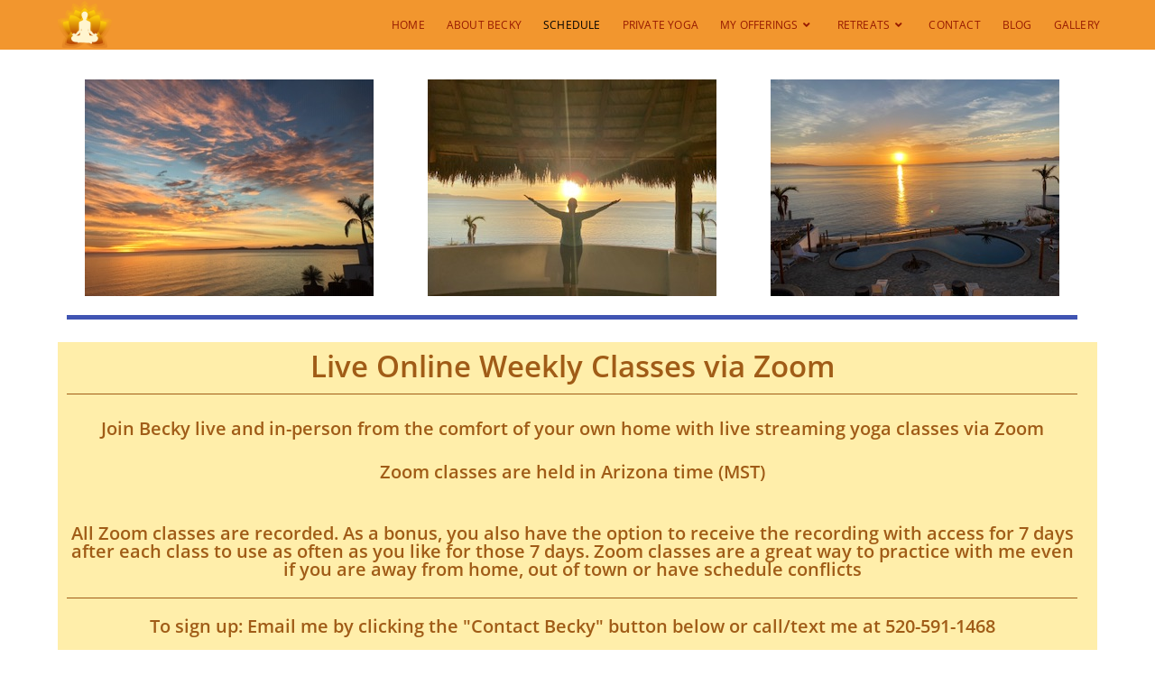

--- FILE ---
content_type: text/html; charset=UTF-8
request_url: http://yogasjoyfuljourney.com/schedule-2
body_size: 16311
content:
<!DOCTYPE html>
<html class="html" lang="en-US">
<head>
	<meta charset="UTF-8">
	<link rel="profile" href="https://gmpg.org/xfn/11">

	<meta name='robots' content='index, follow, max-image-preview:large, max-snippet:-1, max-video-preview:-1' />
	<style>img:is([sizes="auto" i], [sizes^="auto," i]) { contain-intrinsic-size: 3000px 1500px }</style>
	<meta name="viewport" content="width=device-width, initial-scale=1">
	<!-- This site is optimized with the Yoast SEO plugin v26.8 - https://yoast.com/product/yoast-seo-wordpress/ -->
	<title>Schedule - Online Yoga Classes - Yoga&#039;s Joyful Journey</title>
	<meta name="description" content="Join Yoga Joyful Journey for live online yoga classes via Zoom. Sign up for a week or single classes. Call now." />
	<link rel="canonical" href="https://yogasjoyfuljourney.com/schedule-2" />
	<meta property="og:locale" content="en_US" />
	<meta property="og:type" content="article" />
	<meta property="og:title" content="Schedule - Online Yoga Classes - Yoga&#039;s Joyful Journey" />
	<meta property="og:description" content="Join Yoga Joyful Journey for live online yoga classes via Zoom. Sign up for a week or single classes. Call now." />
	<meta property="og:url" content="https://yogasjoyfuljourney.com/schedule-2" />
	<meta property="og:site_name" content="Yoga&#039;s Joyful Journey" />
	<meta property="article:modified_time" content="2025-08-28T23:41:02+00:00" />
	<meta property="og:image" content="http://yogasjoyfuljourney.com/wp-content/uploads/2019/07/Casa-Tara-4.jpg" />
	<meta property="og:image:width" content="320" />
	<meta property="og:image:height" content="240" />
	<meta property="og:image:type" content="image/jpeg" />
	<meta name="twitter:card" content="summary_large_image" />
	<meta name="twitter:label1" content="Est. reading time" />
	<meta name="twitter:data1" content="4 minutes" />
	<script type="application/ld+json" class="yoast-schema-graph">{"@context":"https://schema.org","@graph":[{"@type":"WebPage","@id":"https://yogasjoyfuljourney.com/schedule-2","url":"https://yogasjoyfuljourney.com/schedule-2","name":"Schedule - Online Yoga Classes - Yoga's Joyful Journey","isPartOf":{"@id":"https://yogasjoyfuljourney.com/#website"},"primaryImageOfPage":{"@id":"https://yogasjoyfuljourney.com/schedule-2#primaryimage"},"image":{"@id":"https://yogasjoyfuljourney.com/schedule-2#primaryimage"},"thumbnailUrl":"http://yogasjoyfuljourney.com/wp-content/uploads/2019/07/Casa-Tara-4.jpg","datePublished":"2018-11-30T22:29:38+00:00","dateModified":"2025-08-28T23:41:02+00:00","description":"Join Yoga Joyful Journey for live online yoga classes via Zoom. Sign up for a week or single classes. Call now.","breadcrumb":{"@id":"https://yogasjoyfuljourney.com/schedule-2#breadcrumb"},"inLanguage":"en-US","potentialAction":[{"@type":"ReadAction","target":["https://yogasjoyfuljourney.com/schedule-2"]}]},{"@type":"ImageObject","inLanguage":"en-US","@id":"https://yogasjoyfuljourney.com/schedule-2#primaryimage","url":"http://yogasjoyfuljourney.com/wp-content/uploads/2019/07/Casa-Tara-4.jpg","contentUrl":"http://yogasjoyfuljourney.com/wp-content/uploads/2019/07/Casa-Tara-4.jpg"},{"@type":"BreadcrumbList","@id":"https://yogasjoyfuljourney.com/schedule-2#breadcrumb","itemListElement":[{"@type":"ListItem","position":1,"name":"Home","item":"https://yogasjoyfuljourney.com/"},{"@type":"ListItem","position":2,"name":"Schedule"}]},{"@type":"WebSite","@id":"https://yogasjoyfuljourney.com/#website","url":"https://yogasjoyfuljourney.com/","name":"Yoga&#039;s Joyful Journey","description":"Yoga classes, yoga retreats, private yoga, yoga nidra, marma treatments","publisher":{"@id":"https://yogasjoyfuljourney.com/#organization"},"potentialAction":[{"@type":"SearchAction","target":{"@type":"EntryPoint","urlTemplate":"https://yogasjoyfuljourney.com/?s={search_term_string}"},"query-input":{"@type":"PropertyValueSpecification","valueRequired":true,"valueName":"search_term_string"}}],"inLanguage":"en-US"},{"@type":"Organization","@id":"https://yogasjoyfuljourney.com/#organization","name":"Yoga&#039;s Joyful Journey","url":"https://yogasjoyfuljourney.com/","logo":{"@type":"ImageObject","inLanguage":"en-US","@id":"https://yogasjoyfuljourney.com/#/schema/logo/image/","url":"http://yogasjoyfuljourney.com/wp-content/uploads/2018/12/cropped-cropped-YJJ_Logo_Transparent-1-e1544397106234-1.png","contentUrl":"http://yogasjoyfuljourney.com/wp-content/uploads/2018/12/cropped-cropped-YJJ_Logo_Transparent-1-e1544397106234-1.png","width":335,"height":289,"caption":"Yoga&#039;s Joyful Journey"},"image":{"@id":"https://yogasjoyfuljourney.com/#/schema/logo/image/"}}]}</script>
	<!-- / Yoast SEO plugin. -->


<link rel='dns-prefetch' href='//fonts.googleapis.com' />
<link rel='dns-prefetch' href='//www.googletagmanager.com' />
<link rel="alternate" type="application/rss+xml" title="Yoga&#039;s Joyful Journey &raquo; Feed" href="http://yogasjoyfuljourney.com/feed" />
<link rel="alternate" type="application/rss+xml" title="Yoga&#039;s Joyful Journey &raquo; Comments Feed" href="http://yogasjoyfuljourney.com/comments/feed" />
<script>
window._wpemojiSettings = {"baseUrl":"https:\/\/s.w.org\/images\/core\/emoji\/16.0.1\/72x72\/","ext":".png","svgUrl":"https:\/\/s.w.org\/images\/core\/emoji\/16.0.1\/svg\/","svgExt":".svg","source":{"concatemoji":"http:\/\/yogasjoyfuljourney.com\/wp-includes\/js\/wp-emoji-release.min.js?ver=6.8.3"}};
/*! This file is auto-generated */
!function(s,n){var o,i,e;function c(e){try{var t={supportTests:e,timestamp:(new Date).valueOf()};sessionStorage.setItem(o,JSON.stringify(t))}catch(e){}}function p(e,t,n){e.clearRect(0,0,e.canvas.width,e.canvas.height),e.fillText(t,0,0);var t=new Uint32Array(e.getImageData(0,0,e.canvas.width,e.canvas.height).data),a=(e.clearRect(0,0,e.canvas.width,e.canvas.height),e.fillText(n,0,0),new Uint32Array(e.getImageData(0,0,e.canvas.width,e.canvas.height).data));return t.every(function(e,t){return e===a[t]})}function u(e,t){e.clearRect(0,0,e.canvas.width,e.canvas.height),e.fillText(t,0,0);for(var n=e.getImageData(16,16,1,1),a=0;a<n.data.length;a++)if(0!==n.data[a])return!1;return!0}function f(e,t,n,a){switch(t){case"flag":return n(e,"\ud83c\udff3\ufe0f\u200d\u26a7\ufe0f","\ud83c\udff3\ufe0f\u200b\u26a7\ufe0f")?!1:!n(e,"\ud83c\udde8\ud83c\uddf6","\ud83c\udde8\u200b\ud83c\uddf6")&&!n(e,"\ud83c\udff4\udb40\udc67\udb40\udc62\udb40\udc65\udb40\udc6e\udb40\udc67\udb40\udc7f","\ud83c\udff4\u200b\udb40\udc67\u200b\udb40\udc62\u200b\udb40\udc65\u200b\udb40\udc6e\u200b\udb40\udc67\u200b\udb40\udc7f");case"emoji":return!a(e,"\ud83e\udedf")}return!1}function g(e,t,n,a){var r="undefined"!=typeof WorkerGlobalScope&&self instanceof WorkerGlobalScope?new OffscreenCanvas(300,150):s.createElement("canvas"),o=r.getContext("2d",{willReadFrequently:!0}),i=(o.textBaseline="top",o.font="600 32px Arial",{});return e.forEach(function(e){i[e]=t(o,e,n,a)}),i}function t(e){var t=s.createElement("script");t.src=e,t.defer=!0,s.head.appendChild(t)}"undefined"!=typeof Promise&&(o="wpEmojiSettingsSupports",i=["flag","emoji"],n.supports={everything:!0,everythingExceptFlag:!0},e=new Promise(function(e){s.addEventListener("DOMContentLoaded",e,{once:!0})}),new Promise(function(t){var n=function(){try{var e=JSON.parse(sessionStorage.getItem(o));if("object"==typeof e&&"number"==typeof e.timestamp&&(new Date).valueOf()<e.timestamp+604800&&"object"==typeof e.supportTests)return e.supportTests}catch(e){}return null}();if(!n){if("undefined"!=typeof Worker&&"undefined"!=typeof OffscreenCanvas&&"undefined"!=typeof URL&&URL.createObjectURL&&"undefined"!=typeof Blob)try{var e="postMessage("+g.toString()+"("+[JSON.stringify(i),f.toString(),p.toString(),u.toString()].join(",")+"));",a=new Blob([e],{type:"text/javascript"}),r=new Worker(URL.createObjectURL(a),{name:"wpTestEmojiSupports"});return void(r.onmessage=function(e){c(n=e.data),r.terminate(),t(n)})}catch(e){}c(n=g(i,f,p,u))}t(n)}).then(function(e){for(var t in e)n.supports[t]=e[t],n.supports.everything=n.supports.everything&&n.supports[t],"flag"!==t&&(n.supports.everythingExceptFlag=n.supports.everythingExceptFlag&&n.supports[t]);n.supports.everythingExceptFlag=n.supports.everythingExceptFlag&&!n.supports.flag,n.DOMReady=!1,n.readyCallback=function(){n.DOMReady=!0}}).then(function(){return e}).then(function(){var e;n.supports.everything||(n.readyCallback(),(e=n.source||{}).concatemoji?t(e.concatemoji):e.wpemoji&&e.twemoji&&(t(e.twemoji),t(e.wpemoji)))}))}((window,document),window._wpemojiSettings);
</script>
<style id='wp-emoji-styles-inline-css'>

	img.wp-smiley, img.emoji {
		display: inline !important;
		border: none !important;
		box-shadow: none !important;
		height: 1em !important;
		width: 1em !important;
		margin: 0 0.07em !important;
		vertical-align: -0.1em !important;
		background: none !important;
		padding: 0 !important;
	}
</style>
<style id='classic-theme-styles-inline-css'>
/*! This file is auto-generated */
.wp-block-button__link{color:#fff;background-color:#32373c;border-radius:9999px;box-shadow:none;text-decoration:none;padding:calc(.667em + 2px) calc(1.333em + 2px);font-size:1.125em}.wp-block-file__button{background:#32373c;color:#fff;text-decoration:none}
</style>
<link rel='stylesheet' id='font-awesome-css' href='http://yogasjoyfuljourney.com/wp-content/themes/oceanwp/assets/fonts/fontawesome/css/all.min.css?ver=6.7.2' media='all' />
<style id='global-styles-inline-css'>
:root{--wp--preset--aspect-ratio--square: 1;--wp--preset--aspect-ratio--4-3: 4/3;--wp--preset--aspect-ratio--3-4: 3/4;--wp--preset--aspect-ratio--3-2: 3/2;--wp--preset--aspect-ratio--2-3: 2/3;--wp--preset--aspect-ratio--16-9: 16/9;--wp--preset--aspect-ratio--9-16: 9/16;--wp--preset--color--black: #000000;--wp--preset--color--cyan-bluish-gray: #abb8c3;--wp--preset--color--white: #ffffff;--wp--preset--color--pale-pink: #f78da7;--wp--preset--color--vivid-red: #cf2e2e;--wp--preset--color--luminous-vivid-orange: #ff6900;--wp--preset--color--luminous-vivid-amber: #fcb900;--wp--preset--color--light-green-cyan: #7bdcb5;--wp--preset--color--vivid-green-cyan: #00d084;--wp--preset--color--pale-cyan-blue: #8ed1fc;--wp--preset--color--vivid-cyan-blue: #0693e3;--wp--preset--color--vivid-purple: #9b51e0;--wp--preset--gradient--vivid-cyan-blue-to-vivid-purple: linear-gradient(135deg,rgba(6,147,227,1) 0%,rgb(155,81,224) 100%);--wp--preset--gradient--light-green-cyan-to-vivid-green-cyan: linear-gradient(135deg,rgb(122,220,180) 0%,rgb(0,208,130) 100%);--wp--preset--gradient--luminous-vivid-amber-to-luminous-vivid-orange: linear-gradient(135deg,rgba(252,185,0,1) 0%,rgba(255,105,0,1) 100%);--wp--preset--gradient--luminous-vivid-orange-to-vivid-red: linear-gradient(135deg,rgba(255,105,0,1) 0%,rgb(207,46,46) 100%);--wp--preset--gradient--very-light-gray-to-cyan-bluish-gray: linear-gradient(135deg,rgb(238,238,238) 0%,rgb(169,184,195) 100%);--wp--preset--gradient--cool-to-warm-spectrum: linear-gradient(135deg,rgb(74,234,220) 0%,rgb(151,120,209) 20%,rgb(207,42,186) 40%,rgb(238,44,130) 60%,rgb(251,105,98) 80%,rgb(254,248,76) 100%);--wp--preset--gradient--blush-light-purple: linear-gradient(135deg,rgb(255,206,236) 0%,rgb(152,150,240) 100%);--wp--preset--gradient--blush-bordeaux: linear-gradient(135deg,rgb(254,205,165) 0%,rgb(254,45,45) 50%,rgb(107,0,62) 100%);--wp--preset--gradient--luminous-dusk: linear-gradient(135deg,rgb(255,203,112) 0%,rgb(199,81,192) 50%,rgb(65,88,208) 100%);--wp--preset--gradient--pale-ocean: linear-gradient(135deg,rgb(255,245,203) 0%,rgb(182,227,212) 50%,rgb(51,167,181) 100%);--wp--preset--gradient--electric-grass: linear-gradient(135deg,rgb(202,248,128) 0%,rgb(113,206,126) 100%);--wp--preset--gradient--midnight: linear-gradient(135deg,rgb(2,3,129) 0%,rgb(40,116,252) 100%);--wp--preset--font-size--small: 13px;--wp--preset--font-size--medium: 20px;--wp--preset--font-size--large: 36px;--wp--preset--font-size--x-large: 42px;--wp--preset--spacing--20: 0.44rem;--wp--preset--spacing--30: 0.67rem;--wp--preset--spacing--40: 1rem;--wp--preset--spacing--50: 1.5rem;--wp--preset--spacing--60: 2.25rem;--wp--preset--spacing--70: 3.38rem;--wp--preset--spacing--80: 5.06rem;--wp--preset--shadow--natural: 6px 6px 9px rgba(0, 0, 0, 0.2);--wp--preset--shadow--deep: 12px 12px 50px rgba(0, 0, 0, 0.4);--wp--preset--shadow--sharp: 6px 6px 0px rgba(0, 0, 0, 0.2);--wp--preset--shadow--outlined: 6px 6px 0px -3px rgba(255, 255, 255, 1), 6px 6px rgba(0, 0, 0, 1);--wp--preset--shadow--crisp: 6px 6px 0px rgba(0, 0, 0, 1);}:where(.is-layout-flex){gap: 0.5em;}:where(.is-layout-grid){gap: 0.5em;}body .is-layout-flex{display: flex;}.is-layout-flex{flex-wrap: wrap;align-items: center;}.is-layout-flex > :is(*, div){margin: 0;}body .is-layout-grid{display: grid;}.is-layout-grid > :is(*, div){margin: 0;}:where(.wp-block-columns.is-layout-flex){gap: 2em;}:where(.wp-block-columns.is-layout-grid){gap: 2em;}:where(.wp-block-post-template.is-layout-flex){gap: 1.25em;}:where(.wp-block-post-template.is-layout-grid){gap: 1.25em;}.has-black-color{color: var(--wp--preset--color--black) !important;}.has-cyan-bluish-gray-color{color: var(--wp--preset--color--cyan-bluish-gray) !important;}.has-white-color{color: var(--wp--preset--color--white) !important;}.has-pale-pink-color{color: var(--wp--preset--color--pale-pink) !important;}.has-vivid-red-color{color: var(--wp--preset--color--vivid-red) !important;}.has-luminous-vivid-orange-color{color: var(--wp--preset--color--luminous-vivid-orange) !important;}.has-luminous-vivid-amber-color{color: var(--wp--preset--color--luminous-vivid-amber) !important;}.has-light-green-cyan-color{color: var(--wp--preset--color--light-green-cyan) !important;}.has-vivid-green-cyan-color{color: var(--wp--preset--color--vivid-green-cyan) !important;}.has-pale-cyan-blue-color{color: var(--wp--preset--color--pale-cyan-blue) !important;}.has-vivid-cyan-blue-color{color: var(--wp--preset--color--vivid-cyan-blue) !important;}.has-vivid-purple-color{color: var(--wp--preset--color--vivid-purple) !important;}.has-black-background-color{background-color: var(--wp--preset--color--black) !important;}.has-cyan-bluish-gray-background-color{background-color: var(--wp--preset--color--cyan-bluish-gray) !important;}.has-white-background-color{background-color: var(--wp--preset--color--white) !important;}.has-pale-pink-background-color{background-color: var(--wp--preset--color--pale-pink) !important;}.has-vivid-red-background-color{background-color: var(--wp--preset--color--vivid-red) !important;}.has-luminous-vivid-orange-background-color{background-color: var(--wp--preset--color--luminous-vivid-orange) !important;}.has-luminous-vivid-amber-background-color{background-color: var(--wp--preset--color--luminous-vivid-amber) !important;}.has-light-green-cyan-background-color{background-color: var(--wp--preset--color--light-green-cyan) !important;}.has-vivid-green-cyan-background-color{background-color: var(--wp--preset--color--vivid-green-cyan) !important;}.has-pale-cyan-blue-background-color{background-color: var(--wp--preset--color--pale-cyan-blue) !important;}.has-vivid-cyan-blue-background-color{background-color: var(--wp--preset--color--vivid-cyan-blue) !important;}.has-vivid-purple-background-color{background-color: var(--wp--preset--color--vivid-purple) !important;}.has-black-border-color{border-color: var(--wp--preset--color--black) !important;}.has-cyan-bluish-gray-border-color{border-color: var(--wp--preset--color--cyan-bluish-gray) !important;}.has-white-border-color{border-color: var(--wp--preset--color--white) !important;}.has-pale-pink-border-color{border-color: var(--wp--preset--color--pale-pink) !important;}.has-vivid-red-border-color{border-color: var(--wp--preset--color--vivid-red) !important;}.has-luminous-vivid-orange-border-color{border-color: var(--wp--preset--color--luminous-vivid-orange) !important;}.has-luminous-vivid-amber-border-color{border-color: var(--wp--preset--color--luminous-vivid-amber) !important;}.has-light-green-cyan-border-color{border-color: var(--wp--preset--color--light-green-cyan) !important;}.has-vivid-green-cyan-border-color{border-color: var(--wp--preset--color--vivid-green-cyan) !important;}.has-pale-cyan-blue-border-color{border-color: var(--wp--preset--color--pale-cyan-blue) !important;}.has-vivid-cyan-blue-border-color{border-color: var(--wp--preset--color--vivid-cyan-blue) !important;}.has-vivid-purple-border-color{border-color: var(--wp--preset--color--vivid-purple) !important;}.has-vivid-cyan-blue-to-vivid-purple-gradient-background{background: var(--wp--preset--gradient--vivid-cyan-blue-to-vivid-purple) !important;}.has-light-green-cyan-to-vivid-green-cyan-gradient-background{background: var(--wp--preset--gradient--light-green-cyan-to-vivid-green-cyan) !important;}.has-luminous-vivid-amber-to-luminous-vivid-orange-gradient-background{background: var(--wp--preset--gradient--luminous-vivid-amber-to-luminous-vivid-orange) !important;}.has-luminous-vivid-orange-to-vivid-red-gradient-background{background: var(--wp--preset--gradient--luminous-vivid-orange-to-vivid-red) !important;}.has-very-light-gray-to-cyan-bluish-gray-gradient-background{background: var(--wp--preset--gradient--very-light-gray-to-cyan-bluish-gray) !important;}.has-cool-to-warm-spectrum-gradient-background{background: var(--wp--preset--gradient--cool-to-warm-spectrum) !important;}.has-blush-light-purple-gradient-background{background: var(--wp--preset--gradient--blush-light-purple) !important;}.has-blush-bordeaux-gradient-background{background: var(--wp--preset--gradient--blush-bordeaux) !important;}.has-luminous-dusk-gradient-background{background: var(--wp--preset--gradient--luminous-dusk) !important;}.has-pale-ocean-gradient-background{background: var(--wp--preset--gradient--pale-ocean) !important;}.has-electric-grass-gradient-background{background: var(--wp--preset--gradient--electric-grass) !important;}.has-midnight-gradient-background{background: var(--wp--preset--gradient--midnight) !important;}.has-small-font-size{font-size: var(--wp--preset--font-size--small) !important;}.has-medium-font-size{font-size: var(--wp--preset--font-size--medium) !important;}.has-large-font-size{font-size: var(--wp--preset--font-size--large) !important;}.has-x-large-font-size{font-size: var(--wp--preset--font-size--x-large) !important;}
:where(.wp-block-post-template.is-layout-flex){gap: 1.25em;}:where(.wp-block-post-template.is-layout-grid){gap: 1.25em;}
:where(.wp-block-columns.is-layout-flex){gap: 2em;}:where(.wp-block-columns.is-layout-grid){gap: 2em;}
:root :where(.wp-block-pullquote){font-size: 1.5em;line-height: 1.6;}
</style>
<link rel='stylesheet' id='contact-form-7-css' href='http://yogasjoyfuljourney.com/wp-content/plugins/contact-form-7/includes/css/styles.css?ver=6.1.4' media='all' />
<style id='contact-form-7-inline-css'>
.wpcf7 .wpcf7-recaptcha iframe {margin-bottom: 0;}.wpcf7 .wpcf7-recaptcha[data-align="center"] > div {margin: 0 auto;}.wpcf7 .wpcf7-recaptcha[data-align="right"] > div {margin: 0 0 0 auto;}
</style>
<link rel='stylesheet' id='wp-components-css' href='http://yogasjoyfuljourney.com/wp-includes/css/dist/components/style.min.css?ver=6.8.3' media='all' />
<link rel='stylesheet' id='godaddy-styles-css' href='http://yogasjoyfuljourney.com/wp-content/mu-plugins/vendor/wpex/godaddy-launch/includes/Dependencies/GoDaddy/Styles/build/latest.css?ver=2.0.2' media='all' />
<link rel='stylesheet' id='simple-line-icons-css' href='http://yogasjoyfuljourney.com/wp-content/themes/oceanwp/assets/css/third/simple-line-icons.min.css?ver=2.4.0' media='all' />
<link rel='stylesheet' id='oceanwp-style-css' href='http://yogasjoyfuljourney.com/wp-content/themes/oceanwp/assets/css/style.min.css?ver=4.1.4' media='all' />
<link rel='stylesheet' id='oceanwp-google-font-open-sans-css' href='//fonts.googleapis.com/css?family=Open+Sans%3A100%2C200%2C300%2C400%2C500%2C600%2C700%2C800%2C900%2C100i%2C200i%2C300i%2C400i%2C500i%2C600i%2C700i%2C800i%2C900i&#038;subset=latin&#038;display=swap&#038;ver=6.8.3' media='all' />
<link rel='stylesheet' id='oceanwp-google-font-philosopher-css' href='//fonts.googleapis.com/css?family=Philosopher%3A100%2C200%2C300%2C400%2C500%2C600%2C700%2C800%2C900%2C100i%2C200i%2C300i%2C400i%2C500i%2C600i%2C700i%2C800i%2C900i&#038;subset=latin&#038;display=swap&#038;ver=6.8.3' media='all' />
<link rel='stylesheet' id='wpcw-css' href='http://yogasjoyfuljourney.com/wp-content/plugins/contact-widgets/assets/css/style.min.css?ver=1.0.1' media='all' />
<link rel='stylesheet' id='elementor-icons-css' href='http://yogasjoyfuljourney.com/wp-content/plugins/elementor/assets/lib/eicons/css/elementor-icons.min.css?ver=5.46.0' media='all' />
<link rel='stylesheet' id='elementor-frontend-css' href='http://yogasjoyfuljourney.com/wp-content/plugins/elementor/assets/css/frontend.min.css?ver=3.34.2' media='all' />
<link rel='stylesheet' id='elementor-post-1552-css' href='http://yogasjoyfuljourney.com/wp-content/uploads/elementor/css/post-1552.css?ver=1768923586' media='all' />
<link rel='stylesheet' id='font-awesome-5-all-css' href='http://yogasjoyfuljourney.com/wp-content/plugins/elementor/assets/lib/font-awesome/css/all.min.css?ver=3.34.2' media='all' />
<link rel='stylesheet' id='font-awesome-4-shim-css' href='http://yogasjoyfuljourney.com/wp-content/plugins/elementor/assets/lib/font-awesome/css/v4-shims.min.css?ver=3.34.2' media='all' />
<link rel='stylesheet' id='widget-image-css' href='http://yogasjoyfuljourney.com/wp-content/plugins/elementor/assets/css/widget-image.min.css?ver=3.34.2' media='all' />
<link rel='stylesheet' id='widget-divider-css' href='http://yogasjoyfuljourney.com/wp-content/plugins/elementor/assets/css/widget-divider.min.css?ver=3.34.2' media='all' />
<link rel='stylesheet' id='widget-heading-css' href='http://yogasjoyfuljourney.com/wp-content/plugins/elementor/assets/css/widget-heading.min.css?ver=3.34.2' media='all' />
<link rel='stylesheet' id='widget-social-icons-css' href='http://yogasjoyfuljourney.com/wp-content/plugins/elementor/assets/css/widget-social-icons.min.css?ver=3.34.2' media='all' />
<link rel='stylesheet' id='e-apple-webkit-css' href='http://yogasjoyfuljourney.com/wp-content/plugins/elementor/assets/css/conditionals/apple-webkit.min.css?ver=3.34.2' media='all' />
<link rel='stylesheet' id='elementor-post-324-css' href='http://yogasjoyfuljourney.com/wp-content/uploads/elementor/css/post-324.css?ver=1768923594' media='all' />
<link rel='stylesheet' id='oe-widgets-style-css' href='http://yogasjoyfuljourney.com/wp-content/plugins/ocean-extra/assets/css/widgets.css?ver=6.8.3' media='all' />
<link rel='stylesheet' id='elementor-gf-local-roboto-css' href='http://yogasjoyfuljourney.com/wp-content/uploads/elementor/google-fonts/css/roboto.css?ver=1742245051' media='all' />
<link rel='stylesheet' id='elementor-gf-local-robotoslab-css' href='http://yogasjoyfuljourney.com/wp-content/uploads/elementor/google-fonts/css/robotoslab.css?ver=1742245053' media='all' />
<link rel='stylesheet' id='elementor-gf-local-opensans-css' href='http://yogasjoyfuljourney.com/wp-content/uploads/elementor/google-fonts/css/opensans.css?ver=1742245056' media='all' />
<link rel='stylesheet' id='elementor-gf-local-amiko-css' href='http://yogasjoyfuljourney.com/wp-content/uploads/elementor/google-fonts/css/amiko.css?ver=1742246377' media='all' />
<link rel='stylesheet' id='elementor-icons-shared-0-css' href='http://yogasjoyfuljourney.com/wp-content/plugins/elementor/assets/lib/font-awesome/css/fontawesome.min.css?ver=5.15.3' media='all' />
<link rel='stylesheet' id='elementor-icons-fa-brands-css' href='http://yogasjoyfuljourney.com/wp-content/plugins/elementor/assets/lib/font-awesome/css/brands.min.css?ver=5.15.3' media='all' />
<script src="http://yogasjoyfuljourney.com/wp-includes/js/jquery/jquery.min.js?ver=3.7.1" id="jquery-core-js"></script>
<script src="http://yogasjoyfuljourney.com/wp-includes/js/jquery/jquery-migrate.min.js?ver=3.4.1" id="jquery-migrate-js"></script>
<script src="http://yogasjoyfuljourney.com/wp-content/plugins/elementor/assets/lib/font-awesome/js/v4-shims.min.js?ver=3.34.2" id="font-awesome-4-shim-js"></script>
<link rel="https://api.w.org/" href="http://yogasjoyfuljourney.com/wp-json/" /><link rel="alternate" title="JSON" type="application/json" href="http://yogasjoyfuljourney.com/wp-json/wp/v2/pages/324" /><link rel="EditURI" type="application/rsd+xml" title="RSD" href="http://yogasjoyfuljourney.com/xmlrpc.php?rsd" />
<meta name="generator" content="WordPress 6.8.3" />
<link rel='shortlink' href='http://yogasjoyfuljourney.com/?p=324' />
<link rel="alternate" title="oEmbed (JSON)" type="application/json+oembed" href="http://yogasjoyfuljourney.com/wp-json/oembed/1.0/embed?url=http%3A%2F%2Fyogasjoyfuljourney.com%2Fschedule-2" />
<link rel="alternate" title="oEmbed (XML)" type="text/xml+oembed" href="http://yogasjoyfuljourney.com/wp-json/oembed/1.0/embed?url=http%3A%2F%2Fyogasjoyfuljourney.com%2Fschedule-2&#038;format=xml" />
<meta name="generator" content="Site Kit by Google 1.170.0" /><meta name="generator" content="Elementor 3.34.2; features: additional_custom_breakpoints; settings: css_print_method-external, google_font-enabled, font_display-auto">
			<style>
				.e-con.e-parent:nth-of-type(n+4):not(.e-lazyloaded):not(.e-no-lazyload),
				.e-con.e-parent:nth-of-type(n+4):not(.e-lazyloaded):not(.e-no-lazyload) * {
					background-image: none !important;
				}
				@media screen and (max-height: 1024px) {
					.e-con.e-parent:nth-of-type(n+3):not(.e-lazyloaded):not(.e-no-lazyload),
					.e-con.e-parent:nth-of-type(n+3):not(.e-lazyloaded):not(.e-no-lazyload) * {
						background-image: none !important;
					}
				}
				@media screen and (max-height: 640px) {
					.e-con.e-parent:nth-of-type(n+2):not(.e-lazyloaded):not(.e-no-lazyload),
					.e-con.e-parent:nth-of-type(n+2):not(.e-lazyloaded):not(.e-no-lazyload) * {
						background-image: none !important;
					}
				}
			</style>
			<link rel="icon" href="http://yogasjoyfuljourney.com/wp-content/uploads/2018/12/cropped-cropped-YJJ_Logo_Transparent-1-e1544397106234-1-150x150.png" sizes="32x32" />
<link rel="icon" href="http://yogasjoyfuljourney.com/wp-content/uploads/2018/12/cropped-cropped-YJJ_Logo_Transparent-1-e1544397106234-1.png" sizes="192x192" />
<link rel="apple-touch-icon" href="http://yogasjoyfuljourney.com/wp-content/uploads/2018/12/cropped-cropped-YJJ_Logo_Transparent-1-e1544397106234-1.png" />
<meta name="msapplication-TileImage" content="http://yogasjoyfuljourney.com/wp-content/uploads/2018/12/cropped-cropped-YJJ_Logo_Transparent-1-e1544397106234-1.png" />
<!-- OceanWP CSS -->
<style type="text/css">
/* Colors */body .theme-button,body input[type="submit"],body button[type="submit"],body button,body .button,body div.wpforms-container-full .wpforms-form input[type=submit],body div.wpforms-container-full .wpforms-form button[type=submit],body div.wpforms-container-full .wpforms-form .wpforms-page-button,.woocommerce-cart .wp-element-button,.woocommerce-checkout .wp-element-button,.wp-block-button__link{border-color:#ffffff}body .theme-button:hover,body input[type="submit"]:hover,body button[type="submit"]:hover,body button:hover,body .button:hover,body div.wpforms-container-full .wpforms-form input[type=submit]:hover,body div.wpforms-container-full .wpforms-form input[type=submit]:active,body div.wpforms-container-full .wpforms-form button[type=submit]:hover,body div.wpforms-container-full .wpforms-form button[type=submit]:active,body div.wpforms-container-full .wpforms-form .wpforms-page-button:hover,body div.wpforms-container-full .wpforms-form .wpforms-page-button:active,.woocommerce-cart .wp-element-button:hover,.woocommerce-checkout .wp-element-button:hover,.wp-block-button__link:hover{border-color:#ffffff}/* OceanWP Style Settings CSS */.theme-button,input[type="submit"],button[type="submit"],button,.button,body div.wpforms-container-full .wpforms-form input[type=submit],body div.wpforms-container-full .wpforms-form button[type=submit],body div.wpforms-container-full .wpforms-form .wpforms-page-button{border-style:solid}.theme-button,input[type="submit"],button[type="submit"],button,.button,body div.wpforms-container-full .wpforms-form input[type=submit],body div.wpforms-container-full .wpforms-form button[type=submit],body div.wpforms-container-full .wpforms-form .wpforms-page-button{border-width:1px}form input[type="text"],form input[type="password"],form input[type="email"],form input[type="url"],form input[type="date"],form input[type="month"],form input[type="time"],form input[type="datetime"],form input[type="datetime-local"],form input[type="week"],form input[type="number"],form input[type="search"],form input[type="tel"],form input[type="color"],form select,form textarea,.woocommerce .woocommerce-checkout .select2-container--default .select2-selection--single{border-style:solid}body div.wpforms-container-full .wpforms-form input[type=date],body div.wpforms-container-full .wpforms-form input[type=datetime],body div.wpforms-container-full .wpforms-form input[type=datetime-local],body div.wpforms-container-full .wpforms-form input[type=email],body div.wpforms-container-full .wpforms-form input[type=month],body div.wpforms-container-full .wpforms-form input[type=number],body div.wpforms-container-full .wpforms-form input[type=password],body div.wpforms-container-full .wpforms-form input[type=range],body div.wpforms-container-full .wpforms-form input[type=search],body div.wpforms-container-full .wpforms-form input[type=tel],body div.wpforms-container-full .wpforms-form input[type=text],body div.wpforms-container-full .wpforms-form input[type=time],body div.wpforms-container-full .wpforms-form input[type=url],body div.wpforms-container-full .wpforms-form input[type=week],body div.wpforms-container-full .wpforms-form select,body div.wpforms-container-full .wpforms-form textarea{border-style:solid}form input[type="text"],form input[type="password"],form input[type="email"],form input[type="url"],form input[type="date"],form input[type="month"],form input[type="time"],form input[type="datetime"],form input[type="datetime-local"],form input[type="week"],form input[type="number"],form input[type="search"],form input[type="tel"],form input[type="color"],form select,form textarea{border-radius:3px}body div.wpforms-container-full .wpforms-form input[type=date],body div.wpforms-container-full .wpforms-form input[type=datetime],body div.wpforms-container-full .wpforms-form input[type=datetime-local],body div.wpforms-container-full .wpforms-form input[type=email],body div.wpforms-container-full .wpforms-form input[type=month],body div.wpforms-container-full .wpforms-form input[type=number],body div.wpforms-container-full .wpforms-form input[type=password],body div.wpforms-container-full .wpforms-form input[type=range],body div.wpforms-container-full .wpforms-form input[type=search],body div.wpforms-container-full .wpforms-form input[type=tel],body div.wpforms-container-full .wpforms-form input[type=text],body div.wpforms-container-full .wpforms-form input[type=time],body div.wpforms-container-full .wpforms-form input[type=url],body div.wpforms-container-full .wpforms-form input[type=week],body div.wpforms-container-full .wpforms-form select,body div.wpforms-container-full .wpforms-form textarea{border-radius:3px}/* Header */#site-logo #site-logo-inner,.oceanwp-social-menu .social-menu-inner,#site-header.full_screen-header .menu-bar-inner,.after-header-content .after-header-content-inner{height:55px}#site-navigation-wrap .dropdown-menu >li >a,#site-navigation-wrap .dropdown-menu >li >span.opl-logout-link,.oceanwp-mobile-menu-icon a,.mobile-menu-close,.after-header-content-inner >a{line-height:55px}@media (max-width:480px){#site-header-inner{padding:0}}#site-header,.has-transparent-header .is-sticky #site-header,.has-vh-transparent .is-sticky #site-header.vertical-header,#searchform-header-replace{background-color:#f2962e}#site-header.has-header-media .overlay-header-media{background-color:rgba(0,0,0,0.14)}#site-header.transparent-header{background-color:#f2962e}#site-logo #site-logo-inner a img,#site-header.center-header #site-navigation-wrap .middle-site-logo a img{max-width:60px}#site-header #site-logo #site-logo-inner a img,#site-header.center-header #site-navigation-wrap .middle-site-logo a img{max-height:60px}#site-logo a.site-logo-text{color:#662100}#site-logo a.site-logo-text:hover{color:#ffffff}#site-navigation-wrap .dropdown-menu >li >a{padding:0 12px}#site-navigation-wrap .dropdown-menu >li >a,.oceanwp-mobile-menu-icon a,#searchform-header-replace-close{color:#961900}#site-navigation-wrap .dropdown-menu >li >a .owp-icon use,.oceanwp-mobile-menu-icon a .owp-icon use,#searchform-header-replace-close .owp-icon use{stroke:#961900}#site-navigation-wrap .dropdown-menu >li >a:hover,.oceanwp-mobile-menu-icon a:hover,#searchform-header-replace-close:hover{color:#026cf7}#site-navigation-wrap .dropdown-menu >li >a:hover .owp-icon use,.oceanwp-mobile-menu-icon a:hover .owp-icon use,#searchform-header-replace-close:hover .owp-icon use{stroke:#026cf7}#site-navigation-wrap .dropdown-menu >.current-menu-item >a,#site-navigation-wrap .dropdown-menu >.current-menu-ancestor >a,#site-navigation-wrap .dropdown-menu >.current-menu-item >a:hover,#site-navigation-wrap .dropdown-menu >.current-menu-ancestor >a:hover{color:#000000}#site-navigation-wrap .dropdown-menu >li >a{background-color:#f2962e}#site-navigation-wrap .dropdown-menu >li >a:hover,#site-navigation-wrap .dropdown-menu >li.sfHover >a{background-color:#edcb44}#site-navigation-wrap .dropdown-menu >.current-menu-item >a,#site-navigation-wrap .dropdown-menu >.current-menu-ancestor >a,#site-navigation-wrap .dropdown-menu >.current-menu-item >a:hover,#site-navigation-wrap .dropdown-menu >.current-menu-ancestor >a:hover{background-color:#f2962e}.dropdown-menu .sub-menu,#searchform-dropdown,.current-shop-items-dropdown{background-color:#dd9933}.dropdown-menu ul li a.menu-link{color:#ffffff}.dropdown-menu ul li a.menu-link .owp-icon use{stroke:#ffffff}.dropdown-menu ul li a.menu-link:hover{color:#ffffff}.dropdown-menu ul li a.menu-link:hover .owp-icon use{stroke:#ffffff}.dropdown-menu ul li a.menu-link:hover{background-color:#dd9933}.dropdown-menu ul >.current-menu-item >a.menu-link{color:#ffffff}.dropdown-menu ul >.current-menu-item >a.menu-link{background-color:#dd9933}.navigation li.mega-cat .mega-cat-title{color:#dd9933}.navigation li.mega-cat ul li .mega-post-title a:hover{color:#ffffff}/* Blog CSS */.ocean-single-post-header ul.meta-item li a:hover{color:#333333}/* Footer Widgets */#footer-widgets{background-color:#ffffff}/* Typography */body{font-size:14px;line-height:1.8}h1,h2,h3,h4,h5,h6,.theme-heading,.widget-title,.oceanwp-widget-recent-posts-title,.comment-reply-title,.entry-title,.sidebar-box .widget-title{line-height:1.4}h1{font-size:23px;line-height:1.4}h2{font-size:20px;line-height:1.4}h3{font-size:18px;line-height:1.4}h4{font-size:17px;line-height:1.4}h5{font-size:14px;line-height:1.4}h6{font-size:15px;line-height:1.4}.page-header .page-header-title,.page-header.background-image-page-header .page-header-title{font-family:'Open Sans';font-size:32px;line-height:1.4}.page-header .page-subheading{font-size:15px;line-height:1.8}.site-breadcrumbs,.site-breadcrumbs a{font-size:13px;line-height:1.4}#top-bar-content,#top-bar-social-alt{font-size:12px;line-height:1.8}#site-logo a.site-logo-text{font-family:Philosopher;font-size:35px;line-height:1.9}#site-navigation-wrap .dropdown-menu >li >a,#site-header.full_screen-header .fs-dropdown-menu >li >a,#site-header.top-header #site-navigation-wrap .dropdown-menu >li >a,#site-header.center-header #site-navigation-wrap .dropdown-menu >li >a,#site-header.medium-header #site-navigation-wrap .dropdown-menu >li >a,.oceanwp-mobile-menu-icon a{font-size:12px;letter-spacing:.2px;text-transform:uppercase}.dropdown-menu ul li a.menu-link,#site-header.full_screen-header .fs-dropdown-menu ul.sub-menu li a{font-size:12px;line-height:1.2;letter-spacing:.6px}.sidr-class-dropdown-menu li a,a.sidr-class-toggle-sidr-close,#mobile-dropdown ul li a,body #mobile-fullscreen ul li a{font-size:15px;line-height:1.8}.blog-entry.post .blog-entry-header .entry-title a{font-size:24px;line-height:1.4}.ocean-single-post-header .single-post-title{font-size:34px;line-height:1.4;letter-spacing:.6px}.ocean-single-post-header ul.meta-item li,.ocean-single-post-header ul.meta-item li a{font-size:13px;line-height:1.4;letter-spacing:.6px}.ocean-single-post-header .post-author-name,.ocean-single-post-header .post-author-name a{font-size:14px;line-height:1.4;letter-spacing:.6px}.ocean-single-post-header .post-author-description{font-size:12px;line-height:1.4;letter-spacing:.6px}.single-post .entry-title{line-height:1.4;letter-spacing:.6px}.single-post ul.meta li,.single-post ul.meta li a{font-size:14px;line-height:1.4;letter-spacing:.6px}.sidebar-box .widget-title,.sidebar-box.widget_block .wp-block-heading{font-size:13px;line-height:1;letter-spacing:1px}#footer-widgets .footer-box .widget-title{font-size:13px;line-height:1;letter-spacing:1px}#footer-bottom #copyright{font-size:12px;line-height:1}#footer-bottom #footer-bottom-menu{font-size:12px;line-height:1}.woocommerce-store-notice.demo_store{line-height:2;letter-spacing:1.5px}.demo_store .woocommerce-store-notice__dismiss-link{line-height:2;letter-spacing:1.5px}.woocommerce ul.products li.product li.title h2,.woocommerce ul.products li.product li.title a{font-size:14px;line-height:1.5}.woocommerce ul.products li.product li.category,.woocommerce ul.products li.product li.category a{font-size:12px;line-height:1}.woocommerce ul.products li.product .price{font-size:18px;line-height:1}.woocommerce ul.products li.product .button,.woocommerce ul.products li.product .product-inner .added_to_cart{font-size:12px;line-height:1.5;letter-spacing:1px}.woocommerce ul.products li.owp-woo-cond-notice span,.woocommerce ul.products li.owp-woo-cond-notice a{font-size:16px;line-height:1;letter-spacing:1px;font-weight:600;text-transform:capitalize}.woocommerce div.product .product_title{font-size:24px;line-height:1.4;letter-spacing:.6px}.woocommerce div.product p.price{font-size:36px;line-height:1}.woocommerce .owp-btn-normal .summary form button.button,.woocommerce .owp-btn-big .summary form button.button,.woocommerce .owp-btn-very-big .summary form button.button{font-size:12px;line-height:1.5;letter-spacing:1px;text-transform:uppercase}.woocommerce div.owp-woo-single-cond-notice span,.woocommerce div.owp-woo-single-cond-notice a{font-size:18px;line-height:2;letter-spacing:1.5px;font-weight:600;text-transform:capitalize}.ocean-preloader--active .preloader-after-content{font-size:20px;line-height:1.8;letter-spacing:.6px}
</style></head>

<body class="wp-singular page-template-default page page-id-324 wp-custom-logo wp-embed-responsive wp-theme-oceanwp fl-builder-lite-2-9-4-2 fl-no-js oceanwp-theme dropdown-mobile has-transparent-header no-header-border default-breakpoint content-full-width content-max-width page-header-disabled has-breadcrumbs no-margins elementor-default elementor-kit-1552 elementor-page elementor-page-324" itemscope="itemscope" itemtype="https://schema.org/WebPage">

	
	
	<div id="outer-wrap" class="site clr">

		<a class="skip-link screen-reader-text" href="#main">Skip to content</a>

		
		<div id="wrap" class="clr">

			
				<div id="transparent-header-wrap" class="clr">
	
<header id="site-header" class="transparent-header clr" data-height="55" itemscope="itemscope" itemtype="https://schema.org/WPHeader" role="banner">

	
					
			<div id="site-header-inner" class="clr container">

				
				

<div id="site-logo" class="clr" itemscope itemtype="https://schema.org/Brand" >

	
	<div id="site-logo-inner" class="clr">

		<a href="http://yogasjoyfuljourney.com/" class="custom-logo-link" rel="home"><img fetchpriority="high" width="335" height="289" src="http://yogasjoyfuljourney.com/wp-content/uploads/2018/12/cropped-cropped-YJJ_Logo_Transparent-1-e1544397106234-1.png" class="custom-logo" alt="A person sitting in the lotus position" decoding="async" srcset="http://yogasjoyfuljourney.com/wp-content/uploads/2018/12/cropped-cropped-YJJ_Logo_Transparent-1-e1544397106234-1.png 335w, http://yogasjoyfuljourney.com/wp-content/uploads/2018/12/cropped-cropped-YJJ_Logo_Transparent-1-e1544397106234-1-300x259.png 300w" sizes="(max-width: 335px) 100vw, 335px" /></a>
	</div><!-- #site-logo-inner -->

	
	
</div><!-- #site-logo -->

			<div id="site-navigation-wrap" class="clr">
			
			
			
			<nav id="site-navigation" class="navigation main-navigation clr" itemscope="itemscope" itemtype="https://schema.org/SiteNavigationElement" role="navigation" >

				<ul id="menu-main" class="main-menu dropdown-menu sf-menu"><li id="menu-item-388" class="menu-item menu-item-type-custom menu-item-object-custom menu-item-home menu-item-388"><a href="http://yogasjoyfuljourney.com" class="menu-link"><span class="text-wrap">Home</span></a></li><li id="menu-item-703" class="menu-item menu-item-type-post_type menu-item-object-page menu-item-703"><a href="http://yogasjoyfuljourney.com/about-becky" class="menu-link"><span class="text-wrap">About Becky</span></a></li><li id="menu-item-389" class="menu-item menu-item-type-post_type menu-item-object-page current-menu-item page_item page-item-324 current_page_item menu-item-389"><a href="http://yogasjoyfuljourney.com/schedule-2" class="menu-link"><span class="text-wrap">Schedule</span></a></li><li id="menu-item-1133" class="menu-item menu-item-type-post_type menu-item-object-page menu-item-1133"><a href="http://yogasjoyfuljourney.com/private-yoga" class="menu-link"><span class="text-wrap">Private Yoga</span></a></li><li id="menu-item-2249" class="menu-item menu-item-type-post_type menu-item-object-page menu-item-has-children dropdown menu-item-2249"><a href="http://yogasjoyfuljourney.com/my-offerings" class="menu-link"><span class="text-wrap">My Offerings<i class="nav-arrow fa fa-angle-down" aria-hidden="true" role="img"></i></span></a>
<ul class="sub-menu">
	<li id="menu-item-2715" class="menu-item menu-item-type-post_type menu-item-object-page menu-item-2715"><a href="http://yogasjoyfuljourney.com/workshops" class="menu-link"><span class="text-wrap">Workshops</span></a></li>	<li id="menu-item-2235" class="menu-item menu-item-type-post_type menu-item-object-page menu-item-2235"><a href="http://yogasjoyfuljourney.com/yoga-nidra" class="menu-link"><span class="text-wrap">Yoga Nidra</span></a></li>	<li id="menu-item-2261" class="menu-item menu-item-type-post_type menu-item-object-page menu-item-2261"><a href="http://yogasjoyfuljourney.com/marma-energy-treatments" class="menu-link"><span class="text-wrap">Marma Energy Treatments</span></a></li>	<li id="menu-item-2328" class="menu-item menu-item-type-post_type menu-item-object-page menu-item-2328"><a href="http://yogasjoyfuljourney.com/free-yoga-videos" class="menu-link"><span class="text-wrap">Free Yoga Videos</span></a></li></ul>
</li><li id="menu-item-1440" class="menu-item menu-item-type-post_type menu-item-object-page menu-item-has-children dropdown menu-item-1440"><a href="http://yogasjoyfuljourney.com/retreats" class="menu-link"><span class="text-wrap">Retreats<i class="nav-arrow fa fa-angle-down" aria-hidden="true" role="img"></i></span></a>
<ul class="sub-menu">
	<li id="menu-item-3259" class="menu-item menu-item-type-post_type menu-item-object-page menu-item-3259"><a href="http://yogasjoyfuljourney.com/fall-retreat" class="menu-link"><span class="text-wrap">Fall Retreat</span></a></li>	<li id="menu-item-4620" class="menu-item menu-item-type-post_type menu-item-object-page menu-item-4620"><a href="http://yogasjoyfuljourney.com/portugal-retreat" class="menu-link"><span class="text-wrap">Portugal Retreat</span></a></li></ul>
</li><li id="menu-item-333" class="menu-item menu-item-type-post_type menu-item-object-page menu-item-333"><a href="http://yogasjoyfuljourney.com/contact" class="menu-link"><span class="text-wrap">Contact</span></a></li><li id="menu-item-4097" class="menu-item menu-item-type-post_type menu-item-object-page menu-item-4097"><a href="http://yogasjoyfuljourney.com/blog" class="menu-link"><span class="text-wrap">Blog</span></a></li><li id="menu-item-331" class="menu-item menu-item-type-post_type menu-item-object-page menu-item-331"><a href="http://yogasjoyfuljourney.com/gallery" class="menu-link"><span class="text-wrap">Gallery</span></a></li></ul>
			</nav><!-- #site-navigation -->

			
			
					</div><!-- #site-navigation-wrap -->
			
		
	
				
	
	<div class="oceanwp-mobile-menu-icon clr mobile-right">

		
		
		
		<a href="http://yogasjoyfuljourney.com/#mobile-menu-toggle" class="mobile-menu"  aria-label="Mobile Menu">
							<i class="fa fa-bars" aria-hidden="true"></i>
								<span class="oceanwp-text">Menu</span>
				<span class="oceanwp-close-text">Close</span>
						</a>

		
		
		
	</div><!-- #oceanwp-mobile-menu-navbar -->

	

			</div><!-- #site-header-inner -->

			
<div id="mobile-dropdown" class="clr" >

	<nav class="clr" itemscope="itemscope" itemtype="https://schema.org/SiteNavigationElement">

		<ul id="menu-main-1" class="menu"><li class="menu-item menu-item-type-custom menu-item-object-custom menu-item-home menu-item-388"><a href="http://yogasjoyfuljourney.com">Home</a></li>
<li class="menu-item menu-item-type-post_type menu-item-object-page menu-item-703"><a href="http://yogasjoyfuljourney.com/about-becky">About Becky</a></li>
<li class="menu-item menu-item-type-post_type menu-item-object-page current-menu-item page_item page-item-324 current_page_item menu-item-389"><a href="http://yogasjoyfuljourney.com/schedule-2" aria-current="page">Schedule</a></li>
<li class="menu-item menu-item-type-post_type menu-item-object-page menu-item-1133"><a href="http://yogasjoyfuljourney.com/private-yoga">Private Yoga</a></li>
<li class="menu-item menu-item-type-post_type menu-item-object-page menu-item-has-children menu-item-2249"><a href="http://yogasjoyfuljourney.com/my-offerings">My Offerings</a>
<ul class="sub-menu">
	<li class="menu-item menu-item-type-post_type menu-item-object-page menu-item-2715"><a href="http://yogasjoyfuljourney.com/workshops">Workshops</a></li>
	<li class="menu-item menu-item-type-post_type menu-item-object-page menu-item-2235"><a href="http://yogasjoyfuljourney.com/yoga-nidra">Yoga Nidra</a></li>
	<li class="menu-item menu-item-type-post_type menu-item-object-page menu-item-2261"><a href="http://yogasjoyfuljourney.com/marma-energy-treatments">Marma Energy Treatments</a></li>
	<li class="menu-item menu-item-type-post_type menu-item-object-page menu-item-2328"><a href="http://yogasjoyfuljourney.com/free-yoga-videos">Free Yoga Videos</a></li>
</ul>
</li>
<li class="menu-item menu-item-type-post_type menu-item-object-page menu-item-has-children menu-item-1440"><a href="http://yogasjoyfuljourney.com/retreats">Retreats</a>
<ul class="sub-menu">
	<li class="menu-item menu-item-type-post_type menu-item-object-page menu-item-3259"><a href="http://yogasjoyfuljourney.com/fall-retreat">Fall Retreat</a></li>
	<li class="menu-item menu-item-type-post_type menu-item-object-page menu-item-4620"><a href="http://yogasjoyfuljourney.com/portugal-retreat">Portugal Retreat</a></li>
</ul>
</li>
<li class="menu-item menu-item-type-post_type menu-item-object-page menu-item-333"><a href="http://yogasjoyfuljourney.com/contact">Contact</a></li>
<li class="menu-item menu-item-type-post_type menu-item-object-page menu-item-4097"><a href="http://yogasjoyfuljourney.com/blog">Blog</a></li>
<li class="menu-item menu-item-type-post_type menu-item-object-page menu-item-331"><a href="http://yogasjoyfuljourney.com/gallery">Gallery</a></li>
</ul>
<div id="mobile-menu-search" class="clr">
	<form aria-label="Search this website" method="get" action="http://yogasjoyfuljourney.com/" class="mobile-searchform">
		<input aria-label="Insert search query" value="" class="field" id="ocean-mobile-search-1" type="search" name="s" autocomplete="off" placeholder="Search" />
		<button aria-label="Submit search" type="submit" class="searchform-submit">
			<i class=" icon-magnifier" aria-hidden="true" role="img"></i>		</button>
					</form>
</div><!-- .mobile-menu-search -->

	</nav>

</div>

			
			
		
		
</header><!-- #site-header -->

	</div>
	
			
			<main id="main" class="site-main clr"  role="main">

				
	
	<div id="content-wrap" class="container clr">

		
		<div id="primary" class="content-area clr">

			
			<div id="content" class="site-content clr">

				
				
<article class="single-page-article clr">

	
<div class="entry clr" itemprop="text">

	
			<div data-elementor-type="wp-post" data-elementor-id="324" class="elementor elementor-324">
						<section class="elementor-section elementor-top-section elementor-element elementor-element-aab5e47 elementor-section-boxed elementor-section-height-default elementor-section-height-default" data-id="aab5e47" data-element_type="section">
						<div class="elementor-container elementor-column-gap-default">
					<div class="elementor-column elementor-col-33 elementor-top-column elementor-element elementor-element-73ca47d" data-id="73ca47d" data-element_type="column">
			<div class="elementor-widget-wrap elementor-element-populated">
						<div class="elementor-element elementor-element-f860579 elementor-widget elementor-widget-image" data-id="f860579" data-element_type="widget" data-widget_type="image.default">
				<div class="elementor-widget-container">
															<img decoding="async" width="320" height="240" src="https://yogasjoyfuljourney.com/wp-content/uploads/2019/07/Casa-Tara-4.jpg" class="attachment-full size-full wp-image-1412" alt="A sunset over the ocean with clouds in the sky." srcset="https://yogasjoyfuljourney.com/wp-content/uploads/2019/07/Casa-Tara-4.jpg 320w, https://yogasjoyfuljourney.com/wp-content/uploads/2019/07/Casa-Tara-4-300x225.jpg 300w" sizes="(max-width: 320px) 100vw, 320px" />															</div>
				</div>
					</div>
		</div>
				<div class="elementor-column elementor-col-33 elementor-top-column elementor-element elementor-element-8d24b83" data-id="8d24b83" data-element_type="column">
			<div class="elementor-widget-wrap elementor-element-populated">
						<div class="elementor-element elementor-element-083de20 elementor-widget elementor-widget-image" data-id="083de20" data-element_type="widget" data-widget_type="image.default">
				<div class="elementor-widget-container">
															<img decoding="async" width="320" height="240" src="https://yogasjoyfuljourney.com/wp-content/uploads/2022/04/IMG_9471.jpg" class="attachment-large size-large wp-image-2642" alt="A person standing under an umbrella with the sun setting." srcset="https://yogasjoyfuljourney.com/wp-content/uploads/2022/04/IMG_9471.jpg 320w, https://yogasjoyfuljourney.com/wp-content/uploads/2022/04/IMG_9471-300x225.jpg 300w" sizes="(max-width: 320px) 100vw, 320px" />															</div>
				</div>
					</div>
		</div>
				<div class="elementor-column elementor-col-33 elementor-top-column elementor-element elementor-element-30cd070" data-id="30cd070" data-element_type="column">
			<div class="elementor-widget-wrap elementor-element-populated">
						<div class="elementor-element elementor-element-df06041 elementor-widget elementor-widget-image" data-id="df06041" data-element_type="widget" data-widget_type="image.default">
				<div class="elementor-widget-container">
															<img loading="lazy" decoding="async" width="320" height="240" src="https://yogasjoyfuljourney.com/wp-content/uploads/2022/04/IMG_9411.jpg" class="attachment-2048x2048 size-2048x2048 wp-image-2648" alt="A sunset over the ocean with two pools in front of it." srcset="https://yogasjoyfuljourney.com/wp-content/uploads/2022/04/IMG_9411.jpg 320w, https://yogasjoyfuljourney.com/wp-content/uploads/2022/04/IMG_9411-300x225.jpg 300w" sizes="(max-width: 320px) 100vw, 320px" />															</div>
				</div>
					</div>
		</div>
					</div>
		</section>
				<section class="elementor-section elementor-top-section elementor-element elementor-element-61d798e elementor-section-boxed elementor-section-height-default elementor-section-height-default" data-id="61d798e" data-element_type="section">
						<div class="elementor-container elementor-column-gap-default">
					<div class="elementor-column elementor-col-100 elementor-top-column elementor-element elementor-element-f48255f" data-id="f48255f" data-element_type="column">
			<div class="elementor-widget-wrap elementor-element-populated">
						<div class="elementor-element elementor-element-882f875 elementor-widget-divider--view-line elementor-widget elementor-widget-divider" data-id="882f875" data-element_type="widget" data-widget_type="divider.default">
				<div class="elementor-widget-container">
							<div class="elementor-divider">
			<span class="elementor-divider-separator">
						</span>
		</div>
						</div>
				</div>
					</div>
		</div>
					</div>
		</section>
				<section class="elementor-section elementor-top-section elementor-element elementor-element-f5b9e8a elementor-section-boxed elementor-section-height-default elementor-section-height-default" data-id="f5b9e8a" data-element_type="section" data-settings="{&quot;background_background&quot;:&quot;classic&quot;}">
						<div class="elementor-container elementor-column-gap-default">
					<div class="elementor-column elementor-col-100 elementor-top-column elementor-element elementor-element-8ff48cb" data-id="8ff48cb" data-element_type="column">
			<div class="elementor-widget-wrap elementor-element-populated">
						<div class="elementor-element elementor-element-752c11e elementor-widget elementor-widget-heading" data-id="752c11e" data-element_type="widget" data-widget_type="heading.default">
				<div class="elementor-widget-container">
					<h2 class="elementor-heading-title elementor-size-default">Live Online Weekly Classes via Zoom</h2>				</div>
				</div>
				<div class="elementor-element elementor-element-a923479 elementor-widget-divider--view-line elementor-widget elementor-widget-divider" data-id="a923479" data-element_type="widget" data-widget_type="divider.default">
				<div class="elementor-widget-container">
							<div class="elementor-divider">
			<span class="elementor-divider-separator">
						</span>
		</div>
						</div>
				</div>
					</div>
		</div>
					</div>
		</section>
				<section class="elementor-section elementor-top-section elementor-element elementor-element-b406c22 elementor-section-boxed elementor-section-height-default elementor-section-height-default" data-id="b406c22" data-element_type="section" data-settings="{&quot;background_background&quot;:&quot;classic&quot;}">
						<div class="elementor-container elementor-column-gap-default">
					<div class="elementor-column elementor-col-100 elementor-top-column elementor-element elementor-element-00ea6d8" data-id="00ea6d8" data-element_type="column">
			<div class="elementor-widget-wrap elementor-element-populated">
						<div class="elementor-element elementor-element-9b78c98 elementor-widget elementor-widget-heading" data-id="9b78c98" data-element_type="widget" data-widget_type="heading.default">
				<div class="elementor-widget-container">
					<h2 class="elementor-heading-title elementor-size-default">Join Becky live and in-person from the comfort of your own home with live streaming yoga classes via Zoom  
</h2>				</div>
				</div>
					</div>
		</div>
					</div>
		</section>
				<section class="elementor-section elementor-top-section elementor-element elementor-element-a05b8f9 elementor-section-boxed elementor-section-height-default elementor-section-height-default" data-id="a05b8f9" data-element_type="section" data-settings="{&quot;background_background&quot;:&quot;classic&quot;}">
						<div class="elementor-container elementor-column-gap-default">
					<div class="elementor-column elementor-col-100 elementor-top-column elementor-element elementor-element-8b043b2" data-id="8b043b2" data-element_type="column">
			<div class="elementor-widget-wrap elementor-element-populated">
						<div class="elementor-element elementor-element-4fa8c7b elementor-widget elementor-widget-text-editor" data-id="4fa8c7b" data-element_type="widget" data-widget_type="text-editor.default">
				<div class="elementor-widget-container">
									<p><b class="Yjhzub" data-processed="true">Zoom classes are held in Arizona time (MST)</b></p>								</div>
				</div>
				<div class="elementor-element elementor-element-8b7b0c3 elementor-widget elementor-widget-heading" data-id="8b7b0c3" data-element_type="widget" data-widget_type="heading.default">
				<div class="elementor-widget-container">
					<h2 class="elementor-heading-title elementor-size-default">All Zoom classes are recorded. As a bonus, you also have the option to receive the recording with access for 7 days after each class to use as often as you like for those 7 days.   Zoom classes are a great way to practice with me even if you are away from home, out of town or have schedule conflicts</h2>				</div>
				</div>
				<div class="elementor-element elementor-element-9a54af1 elementor-widget-divider--view-line elementor-widget elementor-widget-divider" data-id="9a54af1" data-element_type="widget" data-widget_type="divider.default">
				<div class="elementor-widget-container">
							<div class="elementor-divider">
			<span class="elementor-divider-separator">
						</span>
		</div>
						</div>
				</div>
					</div>
		</div>
					</div>
		</section>
				<section class="elementor-section elementor-top-section elementor-element elementor-element-6557768 elementor-section-boxed elementor-section-height-default elementor-section-height-default" data-id="6557768" data-element_type="section" data-settings="{&quot;background_background&quot;:&quot;classic&quot;}">
						<div class="elementor-container elementor-column-gap-default">
					<div class="elementor-column elementor-col-100 elementor-top-column elementor-element elementor-element-25631fe" data-id="25631fe" data-element_type="column">
			<div class="elementor-widget-wrap elementor-element-populated">
						<div class="elementor-element elementor-element-97b63ba elementor-widget elementor-widget-heading" data-id="97b63ba" data-element_type="widget" data-widget_type="heading.default">
				<div class="elementor-widget-container">
					<h2 class="elementor-heading-title elementor-size-default">To sign up:  Email me by clicking the "Contact Becky" button below or call/text me at 520-591-1468   </h2>				</div>
				</div>
					</div>
		</div>
					</div>
		</section>
				<section class="elementor-section elementor-top-section elementor-element elementor-element-e204803 elementor-section-boxed elementor-section-height-default elementor-section-height-default" data-id="e204803" data-element_type="section" data-settings="{&quot;background_background&quot;:&quot;classic&quot;}">
						<div class="elementor-container elementor-column-gap-default">
					<div class="elementor-column elementor-col-100 elementor-top-column elementor-element elementor-element-c71a2ed" data-id="c71a2ed" data-element_type="column">
			<div class="elementor-widget-wrap elementor-element-populated">
						<div class="elementor-element elementor-element-327e542 elementor-widget elementor-widget-heading" data-id="327e542" data-element_type="widget" data-widget_type="heading.default">
				<div class="elementor-widget-container">
					<h2 class="elementor-heading-title elementor-size-default">Cost:   $10 per class payable in advance.  Pay with Venmo or Apple Cash or Zelle  </h2>				</div>
				</div>
					</div>
		</div>
					</div>
		</section>
				<section class="elementor-section elementor-top-section elementor-element elementor-element-a871b01 elementor-section-boxed elementor-section-height-default elementor-section-height-default" data-id="a871b01" data-element_type="section" data-settings="{&quot;background_background&quot;:&quot;classic&quot;}">
						<div class="elementor-container elementor-column-gap-default">
					<div class="elementor-column elementor-col-100 elementor-top-column elementor-element elementor-element-262a8e2" data-id="262a8e2" data-element_type="column">
			<div class="elementor-widget-wrap elementor-element-populated">
						<div class="elementor-element elementor-element-b3833e7 elementor-widget elementor-widget-heading" data-id="b3833e7" data-element_type="widget" data-widget_type="heading.default">
				<div class="elementor-widget-container">
					<h2 class="elementor-heading-title elementor-size-default">Sign up for the month or for a single class</h2>				</div>
				</div>
					</div>
		</div>
					</div>
		</section>
				<section class="elementor-section elementor-top-section elementor-element elementor-element-4add9b2 elementor-section-boxed elementor-section-height-default elementor-section-height-default" data-id="4add9b2" data-element_type="section" data-settings="{&quot;background_background&quot;:&quot;classic&quot;}">
						<div class="elementor-container elementor-column-gap-default">
					<div class="elementor-column elementor-col-100 elementor-top-column elementor-element elementor-element-dfd0c1b" data-id="dfd0c1b" data-element_type="column">
			<div class="elementor-widget-wrap elementor-element-populated">
						<div class="elementor-element elementor-element-f57a88c elementor-widget elementor-widget-heading" data-id="f57a88c" data-element_type="widget" data-widget_type="heading.default">
				<div class="elementor-widget-container">
					<h2 class="elementor-heading-title elementor-size-default">Zoom link will be emailed to you before class  </h2>				</div>
				</div>
				<div class="elementor-element elementor-element-937cd17 elementor-align-center elementor-widget elementor-widget-button" data-id="937cd17" data-element_type="widget" data-widget_type="button.default">
				<div class="elementor-widget-container">
									<div class="elementor-button-wrapper">
					<a class="elementor-button elementor-button-link elementor-size-sm" href="/contact/">
						<span class="elementor-button-content-wrapper">
									<span class="elementor-button-text">Contact Becky</span>
					</span>
					</a>
				</div>
								</div>
				</div>
					</div>
		</div>
					</div>
		</section>
				<section class="elementor-section elementor-top-section elementor-element elementor-element-e42185f elementor-hidden-desktop elementor-hidden-tablet elementor-hidden-mobile elementor-section-boxed elementor-section-height-default elementor-section-height-default" data-id="e42185f" data-element_type="section">
						<div class="elementor-container elementor-column-gap-default">
					<div class="elementor-column elementor-col-100 elementor-top-column elementor-element elementor-element-174f6fe" data-id="174f6fe" data-element_type="column">
			<div class="elementor-widget-wrap elementor-element-populated">
						<div class="elementor-element elementor-element-d1ae614 elementor-widget-divider--view-line elementor-widget elementor-widget-divider" data-id="d1ae614" data-element_type="widget" data-widget_type="divider.default">
				<div class="elementor-widget-container">
							<div class="elementor-divider">
			<span class="elementor-divider-separator">
						</span>
		</div>
						</div>
				</div>
					</div>
		</div>
					</div>
		</section>
				<section class="elementor-section elementor-top-section elementor-element elementor-element-9f2279c elementor-hidden-desktop elementor-hidden-tablet elementor-hidden-mobile elementor-section-boxed elementor-section-height-default elementor-section-height-default" data-id="9f2279c" data-element_type="section" data-settings="{&quot;background_background&quot;:&quot;classic&quot;}">
						<div class="elementor-container elementor-column-gap-default">
					<div class="elementor-column elementor-col-25 elementor-top-column elementor-element elementor-element-b619000" data-id="b619000" data-element_type="column">
			<div class="elementor-widget-wrap elementor-element-populated">
						<div class="elementor-element elementor-element-c0be3f0 elementor-widget elementor-widget-text-editor" data-id="c0be3f0" data-element_type="widget" data-widget_type="text-editor.default">
				<div class="elementor-widget-container">
									<p>MONDAY</p>								</div>
				</div>
					</div>
		</div>
				<div class="elementor-column elementor-col-25 elementor-top-column elementor-element elementor-element-0227fb3" data-id="0227fb3" data-element_type="column">
			<div class="elementor-widget-wrap elementor-element-populated">
						<div class="elementor-element elementor-element-bc1324b elementor-widget elementor-widget-text-editor" data-id="bc1324b" data-element_type="widget" data-widget_type="text-editor.default">
				<div class="elementor-widget-container">
									<p>6:30-7:30 pm</p>								</div>
				</div>
					</div>
		</div>
				<div class="elementor-column elementor-col-50 elementor-top-column elementor-element elementor-element-2571cc1" data-id="2571cc1" data-element_type="column">
			<div class="elementor-widget-wrap elementor-element-populated">
						<div class="elementor-element elementor-element-bd709b3 elementor-widget elementor-widget-text-editor" data-id="bd709b3" data-element_type="widget" data-widget_type="text-editor.default">
				<div class="elementor-widget-container">
									<p><span data-offset-key="9v68-0-0">All levels class. Mondays are better than ever with this evening yoga class that has emphasis on unwinding, stretching, breath and alignment.  Uplifting, centering and grounding affirmations are used at the beginning of class.  Great for beginning and continuing students. </span></p>								</div>
				</div>
					</div>
		</div>
					</div>
		</section>
				<section class="elementor-section elementor-top-section elementor-element elementor-element-eca20e5 elementor-hidden-desktop elementor-hidden-tablet elementor-hidden-mobile elementor-section-boxed elementor-section-height-default elementor-section-height-default" data-id="eca20e5" data-element_type="section">
						<div class="elementor-container elementor-column-gap-default">
					<div class="elementor-column elementor-col-100 elementor-top-column elementor-element elementor-element-29912d0" data-id="29912d0" data-element_type="column">
			<div class="elementor-widget-wrap elementor-element-populated">
						<div class="elementor-element elementor-element-43b7cb0 elementor-widget-divider--view-line elementor-widget elementor-widget-divider" data-id="43b7cb0" data-element_type="widget" data-widget_type="divider.default">
				<div class="elementor-widget-container">
							<div class="elementor-divider">
			<span class="elementor-divider-separator">
						</span>
		</div>
						</div>
				</div>
					</div>
		</div>
					</div>
		</section>
				<section class="elementor-section elementor-top-section elementor-element elementor-element-326150d elementor-hidden-desktop elementor-hidden-tablet elementor-hidden-mobile elementor-section-boxed elementor-section-height-default elementor-section-height-default" data-id="326150d" data-element_type="section" data-settings="{&quot;background_background&quot;:&quot;classic&quot;}">
						<div class="elementor-container elementor-column-gap-default">
					<div class="elementor-column elementor-col-25 elementor-top-column elementor-element elementor-element-77509d3" data-id="77509d3" data-element_type="column">
			<div class="elementor-widget-wrap elementor-element-populated">
						<div class="elementor-element elementor-element-e38d77b elementor-widget elementor-widget-text-editor" data-id="e38d77b" data-element_type="widget" data-widget_type="text-editor.default">
				<div class="elementor-widget-container">
									<p>WEDNESDAY</p>								</div>
				</div>
					</div>
		</div>
				<div class="elementor-column elementor-col-25 elementor-top-column elementor-element elementor-element-c2b4c68" data-id="c2b4c68" data-element_type="column">
			<div class="elementor-widget-wrap elementor-element-populated">
						<div class="elementor-element elementor-element-3daed1b elementor-widget elementor-widget-text-editor" data-id="3daed1b" data-element_type="widget" data-widget_type="text-editor.default">
				<div class="elementor-widget-container">
									<p>6:30-7:30 pm</p>								</div>
				</div>
					</div>
		</div>
				<div class="elementor-column elementor-col-50 elementor-top-column elementor-element elementor-element-abeef4b" data-id="abeef4b" data-element_type="column">
			<div class="elementor-widget-wrap elementor-element-populated">
						<div class="elementor-element elementor-element-ff56af2 elementor-widget elementor-widget-text-editor" data-id="ff56af2" data-element_type="widget" data-widget_type="text-editor.default">
				<div class="elementor-widget-container">
									<p><span data-offset-key="7366h-0-0">All levels class.  In this mid-week evening class, we will cover all the bases and focus on unwinding, stretching, strengthening, aligning and healing the body. Uplifting, centering and grounding affirmations are sprinkled in at the beginning of class.  Great for beginning and continuing students.</span></p>								</div>
				</div>
					</div>
		</div>
					</div>
		</section>
				<section class="elementor-section elementor-top-section elementor-element elementor-element-4936ee4 elementor-hidden-desktop elementor-hidden-tablet elementor-hidden-mobile elementor-section-boxed elementor-section-height-default elementor-section-height-default" data-id="4936ee4" data-element_type="section">
						<div class="elementor-container elementor-column-gap-default">
					<div class="elementor-column elementor-col-100 elementor-top-column elementor-element elementor-element-19290c2" data-id="19290c2" data-element_type="column">
			<div class="elementor-widget-wrap elementor-element-populated">
						<div class="elementor-element elementor-element-00dfe0a elementor-widget-divider--view-line elementor-widget elementor-widget-divider" data-id="00dfe0a" data-element_type="widget" data-widget_type="divider.default">
				<div class="elementor-widget-container">
							<div class="elementor-divider">
			<span class="elementor-divider-separator">
						</span>
		</div>
						</div>
				</div>
					</div>
		</div>
					</div>
		</section>
				<section class="elementor-section elementor-top-section elementor-element elementor-element-de7641b elementor-hidden-desktop elementor-hidden-tablet elementor-hidden-mobile elementor-section-boxed elementor-section-height-default elementor-section-height-default" data-id="de7641b" data-element_type="section" data-settings="{&quot;background_background&quot;:&quot;classic&quot;}">
						<div class="elementor-container elementor-column-gap-default">
					<div class="elementor-column elementor-col-25 elementor-top-column elementor-element elementor-element-d420271" data-id="d420271" data-element_type="column">
			<div class="elementor-widget-wrap elementor-element-populated">
						<div class="elementor-element elementor-element-dbb981a elementor-widget elementor-widget-text-editor" data-id="dbb981a" data-element_type="widget" data-widget_type="text-editor.default">
				<div class="elementor-widget-container">
									<p>SATURDAY</p>								</div>
				</div>
					</div>
		</div>
				<div class="elementor-column elementor-col-25 elementor-top-column elementor-element elementor-element-a75c0f5" data-id="a75c0f5" data-element_type="column">
			<div class="elementor-widget-wrap elementor-element-populated">
						<div class="elementor-element elementor-element-f4d9971 elementor-widget elementor-widget-text-editor" data-id="f4d9971" data-element_type="widget" data-widget_type="text-editor.default">
				<div class="elementor-widget-container">
									<p>10:00-11:00 am</p>								</div>
				</div>
					</div>
		</div>
				<div class="elementor-column elementor-col-50 elementor-top-column elementor-element elementor-element-eb12e57" data-id="eb12e57" data-element_type="column">
			<div class="elementor-widget-wrap elementor-element-populated">
						<div class="elementor-element elementor-element-e957bde elementor-widget elementor-widget-text-editor" data-id="e957bde" data-element_type="widget" data-widget_type="text-editor.default">
				<div class="elementor-widget-container">
									<p><span data-offset-key="e2pdb-0-0">All levels class. Energizing morning yoga class with focus on stretching, strengthening, toning and refreshing the body.  On Saturdays we explore a little bit of yoga philosophy and we dip our toes into the thinking side of yoga at the beginning of class.  Great for beginning and continuing students.</span></p>								</div>
				</div>
					</div>
		</div>
					</div>
		</section>
				<section class="elementor-section elementor-top-section elementor-element elementor-element-49686fd elementor-section-boxed elementor-section-height-default elementor-section-height-default" data-id="49686fd" data-element_type="section">
						<div class="elementor-container elementor-column-gap-default">
					<div class="elementor-column elementor-col-100 elementor-top-column elementor-element elementor-element-57baf2c" data-id="57baf2c" data-element_type="column">
			<div class="elementor-widget-wrap elementor-element-populated">
						<div class="elementor-element elementor-element-fd03f86 elementor-widget-divider--view-line elementor-widget elementor-widget-divider" data-id="fd03f86" data-element_type="widget" data-widget_type="divider.default">
				<div class="elementor-widget-container">
							<div class="elementor-divider">
			<span class="elementor-divider-separator">
						</span>
		</div>
						</div>
				</div>
					</div>
		</div>
					</div>
		</section>
				<section class="elementor-section elementor-top-section elementor-element elementor-element-f4431da elementor-section-boxed elementor-section-height-default elementor-section-height-default" data-id="f4431da" data-element_type="section">
						<div class="elementor-container elementor-column-gap-default">
					<div class="elementor-column elementor-col-33 elementor-top-column elementor-element elementor-element-1d785ef" data-id="1d785ef" data-element_type="column">
			<div class="elementor-widget-wrap elementor-element-populated">
						<div class="elementor-element elementor-element-c4c263c elementor-widget elementor-widget-heading" data-id="c4c263c" data-element_type="widget" data-widget_type="heading.default">
				<div class="elementor-widget-container">
					<h2 class="elementor-heading-title elementor-size-default">MONDAY ~  6:30-7:30 PM (MST)</h2>				</div>
				</div>
				<div class="elementor-element elementor-element-bead147 elementor-widget elementor-widget-text-editor" data-id="bead147" data-element_type="widget" data-widget_type="text-editor.default">
				<div class="elementor-widget-container">
									<p>All levels class.  Mondays are better than ever with this evening yoga class that has emphasis on unwinding, stretching, breathing and alignment.  Uplifting, centering and grounding affirmations are used at the beginning of class.  Great for beginning and continuing students.</p>								</div>
				</div>
					</div>
		</div>
				<div class="elementor-column elementor-col-33 elementor-top-column elementor-element elementor-element-6eef82e" data-id="6eef82e" data-element_type="column">
			<div class="elementor-widget-wrap elementor-element-populated">
						<div class="elementor-element elementor-element-8247e6f elementor-widget elementor-widget-heading" data-id="8247e6f" data-element_type="widget" data-widget_type="heading.default">
				<div class="elementor-widget-container">
					<h2 class="elementor-heading-title elementor-size-default">WEDNESDAY ~ 6:30-7:30 PM (MST)</h2>				</div>
				</div>
				<div class="elementor-element elementor-element-48ace26 elementor-widget elementor-widget-text-editor" data-id="48ace26" data-element_type="widget" data-widget_type="text-editor.default">
				<div class="elementor-widget-container">
									<p>All levels class.  In this mid-week evening class, we will cover all the basis and focus on unwinding, stretching, strengthening, aligning and healing the body.  Uplifting, centering and grounding affirmations are sprinkled in at the beginning of class.  Great for beginning and continuing students.</p>								</div>
				</div>
					</div>
		</div>
				<div class="elementor-column elementor-col-33 elementor-top-column elementor-element elementor-element-3de5e87" data-id="3de5e87" data-element_type="column">
			<div class="elementor-widget-wrap elementor-element-populated">
						<div class="elementor-element elementor-element-e725615 elementor-widget elementor-widget-heading" data-id="e725615" data-element_type="widget" data-widget_type="heading.default">
				<div class="elementor-widget-container">
					<h2 class="elementor-heading-title elementor-size-default">SATURDAY ~  10:00-11:00 AM (MST)</h2>				</div>
				</div>
				<div class="elementor-element elementor-element-f1499bc elementor-widget elementor-widget-text-editor" data-id="f1499bc" data-element_type="widget" data-widget_type="text-editor.default">
				<div class="elementor-widget-container">
									<p>All levels class.  Energizing morning yoga class with focus on stretching, strengthening, toning and refreshing the body.  On Saturdays we explore a little bit of yoga philosophy and we dip our toes into the thinking side of yoga at the beginning of class.  Great for beginning and continuing students.</p>								</div>
				</div>
					</div>
		</div>
					</div>
		</section>
				<section class="elementor-section elementor-top-section elementor-element elementor-element-e22872a elementor-section-boxed elementor-section-height-default elementor-section-height-default" data-id="e22872a" data-element_type="section">
						<div class="elementor-container elementor-column-gap-default">
					<div class="elementor-column elementor-col-100 elementor-top-column elementor-element elementor-element-9e5ca59" data-id="9e5ca59" data-element_type="column">
			<div class="elementor-widget-wrap elementor-element-populated">
						<div class="elementor-element elementor-element-3a60fc1 elementor-widget elementor-widget-heading" data-id="3a60fc1" data-element_type="widget" data-widget_type="heading.default">
				<div class="elementor-widget-container">
					<h2 class="elementor-heading-title elementor-size-default">Zoom Instructions:</h2>				</div>
				</div>
					</div>
		</div>
					</div>
		</section>
				<section class="elementor-section elementor-top-section elementor-element elementor-element-360e4d5 elementor-section-boxed elementor-section-height-default elementor-section-height-default" data-id="360e4d5" data-element_type="section" data-settings="{&quot;background_background&quot;:&quot;classic&quot;}">
						<div class="elementor-container elementor-column-gap-default">
					<div class="elementor-column elementor-col-100 elementor-top-column elementor-element elementor-element-06e77fe" data-id="06e77fe" data-element_type="column">
			<div class="elementor-widget-wrap elementor-element-populated">
						<div class="elementor-element elementor-element-b20ecbb elementor-widget elementor-widget-text-editor" data-id="b20ecbb" data-element_type="widget" data-widget_type="text-editor.default">
				<div class="elementor-widget-container">
									<p>Not sure how to work Zoom?  It might sound complicated but once you&#8217;ve done it, it&#8217;s actually quite easy!  Zoom is free to use, you do not have to sign up for an actual Zoom account to join a class. You will need to download either the phone app or install the Zoom application on your computer. You can download Zoom as an application for your device from the Zoom website at https://zoom.us/download.  Once you have downloaded the application, you will simply click on the Zoom link that I will email to you for class.  </p><p>Once you click on the Zoom link to join the class, it is important that you join the class WITH AUDIO so that you can hear us and we can hear you.  After class starts, I put everyone on MUTE so there is no outside noise to disturb the class.  After class, we discuss the poses and I answer any questions anyone has so please take yourself off MUTE if you want to join in on the conversation.</p><p>When you join the Zoom class, you have the option of having your CAMERA on or off.  If you want me to see you so that I can correct your posture or your yoga poses then keep your camera on.  If not, keep it off.</p><p>Once you have joined the class, make sure at the top right-hand corner you click into Speaker View, so that when a person is speaking, they are highlighted and will show up big on your screen.</p>								</div>
				</div>
					</div>
		</div>
					</div>
		</section>
				<section class="elementor-section elementor-top-section elementor-element elementor-element-8a24512 elementor-section-boxed elementor-section-height-default elementor-section-height-default" data-id="8a24512" data-element_type="section">
						<div class="elementor-container elementor-column-gap-default">
					<div class="elementor-column elementor-col-100 elementor-top-column elementor-element elementor-element-c749216" data-id="c749216" data-element_type="column">
			<div class="elementor-widget-wrap elementor-element-populated">
						<div class="elementor-element elementor-element-0a37f49 elementor-widget-divider--view-line elementor-widget elementor-widget-divider" data-id="0a37f49" data-element_type="widget" data-widget_type="divider.default">
				<div class="elementor-widget-container">
							<div class="elementor-divider">
			<span class="elementor-divider-separator">
						</span>
		</div>
						</div>
				</div>
					</div>
		</div>
					</div>
		</section>
				<section class="elementor-section elementor-top-section elementor-element elementor-element-429a817e elementor-section-stretched elementor-section-content-middle elementor-section-boxed elementor-section-height-default elementor-section-height-default" data-id="429a817e" data-element_type="section" data-settings="{&quot;stretch_section&quot;:&quot;section-stretched&quot;,&quot;background_background&quot;:&quot;classic&quot;}">
						<div class="elementor-container elementor-column-gap-default">
					<div class="elementor-column elementor-col-50 elementor-top-column elementor-element elementor-element-2e4565bb" data-id="2e4565bb" data-element_type="column">
			<div class="elementor-widget-wrap elementor-element-populated">
						<div class="elementor-element elementor-element-38260cc7 elementor-widget elementor-widget-text-editor" data-id="38260cc7" data-element_type="widget" data-widget_type="text-editor.default">
				<div class="elementor-widget-container">
									<p>Copyright <span class="ILfuVd">©</span> 2024 Yoga&#8217;s Joyful Journey</p>								</div>
				</div>
					</div>
		</div>
				<div class="elementor-column elementor-col-50 elementor-top-column elementor-element elementor-element-2b61d93e" data-id="2b61d93e" data-element_type="column" data-settings="{&quot;background_background&quot;:&quot;classic&quot;}">
			<div class="elementor-widget-wrap elementor-element-populated">
						<div class="elementor-element elementor-element-5d066a22 elementor-shape-rounded elementor-grid-0 e-grid-align-center elementor-widget elementor-widget-social-icons" data-id="5d066a22" data-element_type="widget" data-widget_type="social-icons.default">
				<div class="elementor-widget-container">
							<div class="elementor-social-icons-wrapper elementor-grid" role="list">
							<span class="elementor-grid-item" role="listitem">
					<a class="elementor-icon elementor-social-icon elementor-social-icon-facebook elementor-repeater-item-e7e4df6" href="https://www.facebook.com/becky.thomas.56808/" target="_blank">
						<span class="elementor-screen-only">Facebook</span>
						<i aria-hidden="true" class="fab fa-facebook"></i>					</a>
				</span>
							<span class="elementor-grid-item" role="listitem">
					<a class="elementor-icon elementor-social-icon elementor-social-icon-youtube elementor-repeater-item-d5a47b5" href="https://www.youtube.com/channel/UCRtBekfywfiGAmfnyqDxb5w" target="_blank">
						<span class="elementor-screen-only">Youtube</span>
						<i aria-hidden="true" class="fab fa-youtube"></i>					</a>
				</span>
							<span class="elementor-grid-item" role="listitem">
					<a class="elementor-icon elementor-social-icon elementor-social-icon-instagram elementor-repeater-item-58ce79c" href="https://www.instagram.com/getn2yoga/" target="_blank">
						<span class="elementor-screen-only">Instagram</span>
						<i aria-hidden="true" class="fab fa-instagram"></i>					</a>
				</span>
					</div>
						</div>
				</div>
					</div>
		</div>
					</div>
		</section>
				</div>
		
	
</div>

</article>

				
			</div><!-- #content -->

			
		</div><!-- #primary -->

		
	</div><!-- #content-wrap -->

	

	</main><!-- #main -->

	
	
	
		
	
	
</div><!-- #wrap -->


</div><!-- #outer-wrap -->



<a aria-label="Scroll to the top of the page" href="#" id="scroll-top" class="scroll-top-right"><i class=" fa fa-angle-up" aria-hidden="true" role="img"></i></a>




<script type="speculationrules">
{"prefetch":[{"source":"document","where":{"and":[{"href_matches":"\/*"},{"not":{"href_matches":["\/wp-*.php","\/wp-admin\/*","\/wp-content\/uploads\/*","\/wp-content\/*","\/wp-content\/plugins\/*","\/wp-content\/themes\/oceanwp\/*","\/*\\?(.+)"]}},{"not":{"selector_matches":"a[rel~=\"nofollow\"]"}},{"not":{"selector_matches":".no-prefetch, .no-prefetch a"}}]},"eagerness":"conservative"}]}
</script>
			<script>
				const lazyloadRunObserver = () => {
					const lazyloadBackgrounds = document.querySelectorAll( `.e-con.e-parent:not(.e-lazyloaded)` );
					const lazyloadBackgroundObserver = new IntersectionObserver( ( entries ) => {
						entries.forEach( ( entry ) => {
							if ( entry.isIntersecting ) {
								let lazyloadBackground = entry.target;
								if( lazyloadBackground ) {
									lazyloadBackground.classList.add( 'e-lazyloaded' );
								}
								lazyloadBackgroundObserver.unobserve( entry.target );
							}
						});
					}, { rootMargin: '200px 0px 200px 0px' } );
					lazyloadBackgrounds.forEach( ( lazyloadBackground ) => {
						lazyloadBackgroundObserver.observe( lazyloadBackground );
					} );
				};
				const events = [
					'DOMContentLoaded',
					'elementor/lazyload/observe',
				];
				events.forEach( ( event ) => {
					document.addEventListener( event, lazyloadRunObserver );
				} );
			</script>
			<script src="http://yogasjoyfuljourney.com/wp-includes/js/dist/hooks.min.js?ver=4d63a3d491d11ffd8ac6" id="wp-hooks-js"></script>
<script src="http://yogasjoyfuljourney.com/wp-includes/js/dist/i18n.min.js?ver=5e580eb46a90c2b997e6" id="wp-i18n-js"></script>
<script id="wp-i18n-js-after">
wp.i18n.setLocaleData( { 'text direction\u0004ltr': [ 'ltr' ] } );
</script>
<script src="http://yogasjoyfuljourney.com/wp-content/plugins/contact-form-7/includes/swv/js/index.js?ver=6.1.4" id="swv-js"></script>
<script id="contact-form-7-js-before">
var wpcf7 = {
    "api": {
        "root": "http:\/\/yogasjoyfuljourney.com\/wp-json\/",
        "namespace": "contact-form-7\/v1"
    }
};
</script>
<script src="http://yogasjoyfuljourney.com/wp-content/plugins/contact-form-7/includes/js/index.js?ver=6.1.4" id="contact-form-7-js"></script>
<script src="http://yogasjoyfuljourney.com/wp-content/plugins/beaver-builder-lite-version/js/jquery.imagesloaded.min.js?ver=2.9.4.2" id="imagesloaded-js"></script>
<script id="oceanwp-main-js-extra">
var oceanwpLocalize = {"nonce":"e7f99ad093","isRTL":"","menuSearchStyle":"disabled","mobileMenuSearchStyle":"disabled","sidrSource":null,"sidrDisplace":"1","sidrSide":"left","sidrDropdownTarget":"link","verticalHeaderTarget":"link","customScrollOffset":"0","customSelects":".woocommerce-ordering .orderby, #dropdown_product_cat, .widget_categories select, .widget_archive select, .single-product .variations_form .variations select","loadMoreLoadingText":"Loading...","ajax_url":"http:\/\/yogasjoyfuljourney.com\/wp-admin\/admin-ajax.php","oe_mc_wpnonce":"9372470a7c"};
</script>
<script src="http://yogasjoyfuljourney.com/wp-content/themes/oceanwp/assets/js/theme.min.js?ver=4.1.4" id="oceanwp-main-js"></script>
<script src="http://yogasjoyfuljourney.com/wp-content/themes/oceanwp/assets/js/drop-down-mobile-menu.min.js?ver=4.1.4" id="oceanwp-drop-down-mobile-menu-js"></script>
<script src="http://yogasjoyfuljourney.com/wp-content/themes/oceanwp/assets/js/vendors/magnific-popup.min.js?ver=4.1.4" id="ow-magnific-popup-js"></script>
<script src="http://yogasjoyfuljourney.com/wp-content/themes/oceanwp/assets/js/ow-lightbox.min.js?ver=4.1.4" id="oceanwp-lightbox-js"></script>
<script src="http://yogasjoyfuljourney.com/wp-content/themes/oceanwp/assets/js/vendors/flickity.pkgd.min.js?ver=4.1.4" id="ow-flickity-js"></script>
<script src="http://yogasjoyfuljourney.com/wp-content/themes/oceanwp/assets/js/ow-slider.min.js?ver=4.1.4" id="oceanwp-slider-js"></script>
<script src="http://yogasjoyfuljourney.com/wp-content/themes/oceanwp/assets/js/scroll-effect.min.js?ver=4.1.4" id="oceanwp-scroll-effect-js"></script>
<script src="http://yogasjoyfuljourney.com/wp-content/themes/oceanwp/assets/js/scroll-top.min.js?ver=4.1.4" id="oceanwp-scroll-top-js"></script>
<script src="http://yogasjoyfuljourney.com/wp-content/themes/oceanwp/assets/js/select.min.js?ver=4.1.4" id="oceanwp-select-js"></script>
<script id="flickr-widget-script-js-extra">
var flickrWidgetParams = {"widgets":[]};
</script>
<script src="http://yogasjoyfuljourney.com/wp-content/plugins/ocean-extra/includes/widgets/js/flickr.min.js?ver=6.8.3" id="flickr-widget-script-js"></script>
<script src="http://yogasjoyfuljourney.com/wp-content/plugins/elementor/assets/js/webpack.runtime.min.js?ver=3.34.2" id="elementor-webpack-runtime-js"></script>
<script src="http://yogasjoyfuljourney.com/wp-content/plugins/elementor/assets/js/frontend-modules.min.js?ver=3.34.2" id="elementor-frontend-modules-js"></script>
<script src="http://yogasjoyfuljourney.com/wp-includes/js/jquery/ui/core.min.js?ver=1.13.3" id="jquery-ui-core-js"></script>
<script id="elementor-frontend-js-before">
var elementorFrontendConfig = {"environmentMode":{"edit":false,"wpPreview":false,"isScriptDebug":false},"i18n":{"shareOnFacebook":"Share on Facebook","shareOnTwitter":"Share on Twitter","pinIt":"Pin it","download":"Download","downloadImage":"Download image","fullscreen":"Fullscreen","zoom":"Zoom","share":"Share","playVideo":"Play Video","previous":"Previous","next":"Next","close":"Close","a11yCarouselPrevSlideMessage":"Previous slide","a11yCarouselNextSlideMessage":"Next slide","a11yCarouselFirstSlideMessage":"This is the first slide","a11yCarouselLastSlideMessage":"This is the last slide","a11yCarouselPaginationBulletMessage":"Go to slide"},"is_rtl":false,"breakpoints":{"xs":0,"sm":480,"md":768,"lg":1025,"xl":1440,"xxl":1600},"responsive":{"breakpoints":{"mobile":{"label":"Mobile Portrait","value":767,"default_value":767,"direction":"max","is_enabled":true},"mobile_extra":{"label":"Mobile Landscape","value":880,"default_value":880,"direction":"max","is_enabled":false},"tablet":{"label":"Tablet Portrait","value":1024,"default_value":1024,"direction":"max","is_enabled":true},"tablet_extra":{"label":"Tablet Landscape","value":1200,"default_value":1200,"direction":"max","is_enabled":false},"laptop":{"label":"Laptop","value":1366,"default_value":1366,"direction":"max","is_enabled":false},"widescreen":{"label":"Widescreen","value":2400,"default_value":2400,"direction":"min","is_enabled":false}},"hasCustomBreakpoints":false},"version":"3.34.2","is_static":false,"experimentalFeatures":{"additional_custom_breakpoints":true,"home_screen":true,"global_classes_should_enforce_capabilities":true,"e_variables":true,"cloud-library":true,"e_opt_in_v4_page":true,"e_interactions":true,"e_editor_one":true,"import-export-customization":true},"urls":{"assets":"http:\/\/yogasjoyfuljourney.com\/wp-content\/plugins\/elementor\/assets\/","ajaxurl":"http:\/\/yogasjoyfuljourney.com\/wp-admin\/admin-ajax.php","uploadUrl":"http:\/\/yogasjoyfuljourney.com\/wp-content\/uploads"},"nonces":{"floatingButtonsClickTracking":"e5d664f704"},"swiperClass":"swiper","settings":{"page":[],"editorPreferences":[]},"kit":{"active_breakpoints":["viewport_mobile","viewport_tablet"],"global_image_lightbox":"yes","lightbox_enable_counter":"yes","lightbox_enable_fullscreen":"yes","lightbox_enable_zoom":"yes","lightbox_enable_share":"yes","lightbox_title_src":"title","lightbox_description_src":"description"},"post":{"id":324,"title":"Schedule%20-%20Online%20Yoga%20Classes%20-%20Yoga%27s%20Joyful%20Journey","excerpt":"","featuredImage":false}};
</script>
<script src="http://yogasjoyfuljourney.com/wp-content/plugins/elementor/assets/js/frontend.min.js?ver=3.34.2" id="elementor-frontend-js"></script>
</body>
</html>


--- FILE ---
content_type: text/css
request_url: http://yogasjoyfuljourney.com/wp-content/uploads/elementor/css/post-324.css?ver=1768923594
body_size: 1807
content:
.elementor-324 .elementor-element.elementor-element-aab5e47{margin-top:-33px;margin-bottom:-14px;padding:111px 0px 0px 0px;}.elementor-widget-image .widget-image-caption{color:var( --e-global-color-text );font-family:var( --e-global-typography-text-font-family ), Sans-serif;font-weight:var( --e-global-typography-text-font-weight );}.elementor-324 .elementor-element.elementor-element-df06041 > .elementor-widget-container{margin:0px 0px 0px 0px;}.elementor-widget-divider{--divider-color:var( --e-global-color-secondary );}.elementor-widget-divider .elementor-divider__text{color:var( --e-global-color-secondary );font-family:var( --e-global-typography-secondary-font-family ), Sans-serif;font-weight:var( --e-global-typography-secondary-font-weight );}.elementor-widget-divider.elementor-view-stacked .elementor-icon{background-color:var( --e-global-color-secondary );}.elementor-widget-divider.elementor-view-framed .elementor-icon, .elementor-widget-divider.elementor-view-default .elementor-icon{color:var( --e-global-color-secondary );border-color:var( --e-global-color-secondary );}.elementor-widget-divider.elementor-view-framed .elementor-icon, .elementor-widget-divider.elementor-view-default .elementor-icon svg{fill:var( --e-global-color-secondary );}.elementor-324 .elementor-element.elementor-element-882f875{--divider-border-style:solid;--divider-color:#4054b2;--divider-border-width:5px;}.elementor-324 .elementor-element.elementor-element-882f875 .elementor-divider-separator{width:100%;}.elementor-324 .elementor-element.elementor-element-882f875 .elementor-divider{padding-block-start:15px;padding-block-end:15px;}.elementor-324 .elementor-element.elementor-element-f5b9e8a:not(.elementor-motion-effects-element-type-background), .elementor-324 .elementor-element.elementor-element-f5b9e8a > .elementor-motion-effects-container > .elementor-motion-effects-layer{background-color:#FFEEAA;}.elementor-324 .elementor-element.elementor-element-f5b9e8a{transition:background 0.3s, border 0.3s, border-radius 0.3s, box-shadow 0.3s;}.elementor-324 .elementor-element.elementor-element-f5b9e8a > .elementor-background-overlay{transition:background 0.3s, border-radius 0.3s, opacity 0.3s;}.elementor-widget-heading .elementor-heading-title{font-family:var( --e-global-typography-primary-font-family ), Sans-serif;font-weight:var( --e-global-typography-primary-font-weight );color:var( --e-global-color-primary );}.elementor-324 .elementor-element.elementor-element-752c11e > .elementor-widget-container{margin:0px 0px -4px 0px;padding:0px 0px 0px 0px;}.elementor-324 .elementor-element.elementor-element-752c11e{text-align:center;}.elementor-324 .elementor-element.elementor-element-752c11e .elementor-heading-title{font-family:"Open Sans", Sans-serif;font-size:33px;color:#A05C17;}.elementor-324 .elementor-element.elementor-element-a923479{--divider-border-style:solid;--divider-color:#A05C17;--divider-border-width:1px;}.elementor-324 .elementor-element.elementor-element-a923479 > .elementor-widget-container{margin:-10px 0px 0px 0px;}.elementor-324 .elementor-element.elementor-element-a923479 .elementor-divider-separator{width:100%;}.elementor-324 .elementor-element.elementor-element-a923479 .elementor-divider{padding-block-start:8px;padding-block-end:8px;}.elementor-324 .elementor-element.elementor-element-b406c22:not(.elementor-motion-effects-element-type-background), .elementor-324 .elementor-element.elementor-element-b406c22 > .elementor-motion-effects-container > .elementor-motion-effects-layer{background-color:#FFEEAA;}.elementor-324 .elementor-element.elementor-element-b406c22{transition:background 0.3s, border 0.3s, border-radius 0.3s, box-shadow 0.3s;}.elementor-324 .elementor-element.elementor-element-b406c22 > .elementor-background-overlay{transition:background 0.3s, border-radius 0.3s, opacity 0.3s;}.elementor-324 .elementor-element.elementor-element-9b78c98{text-align:center;}.elementor-324 .elementor-element.elementor-element-9b78c98 .elementor-heading-title{font-family:"Open Sans", Sans-serif;font-size:20px;color:#A05C17;}.elementor-324 .elementor-element.elementor-element-a05b8f9:not(.elementor-motion-effects-element-type-background), .elementor-324 .elementor-element.elementor-element-a05b8f9 > .elementor-motion-effects-container > .elementor-motion-effects-layer{background-color:#FFEEAA;}.elementor-324 .elementor-element.elementor-element-a05b8f9{transition:background 0.3s, border 0.3s, border-radius 0.3s, box-shadow 0.3s;}.elementor-324 .elementor-element.elementor-element-a05b8f9 > .elementor-background-overlay{transition:background 0.3s, border-radius 0.3s, opacity 0.3s;}.elementor-widget-text-editor{font-family:var( --e-global-typography-text-font-family ), Sans-serif;font-weight:var( --e-global-typography-text-font-weight );color:var( --e-global-color-text );}.elementor-widget-text-editor.elementor-drop-cap-view-stacked .elementor-drop-cap{background-color:var( --e-global-color-primary );}.elementor-widget-text-editor.elementor-drop-cap-view-framed .elementor-drop-cap, .elementor-widget-text-editor.elementor-drop-cap-view-default .elementor-drop-cap{color:var( --e-global-color-primary );border-color:var( --e-global-color-primary );}.elementor-324 .elementor-element.elementor-element-4fa8c7b{text-align:center;font-family:"Open Sans", Sans-serif;font-size:20px;font-weight:400;color:#A05C17;}.elementor-324 .elementor-element.elementor-element-8b7b0c3{text-align:center;}.elementor-324 .elementor-element.elementor-element-8b7b0c3 .elementor-heading-title{font-family:"Open Sans", Sans-serif;color:#A05C17;}.elementor-324 .elementor-element.elementor-element-9a54af1{--divider-border-style:solid;--divider-color:#A05C17;--divider-border-width:1px;}.elementor-324 .elementor-element.elementor-element-9a54af1 > .elementor-widget-container{margin:-14px 0px -14px 0px;}.elementor-324 .elementor-element.elementor-element-9a54af1 .elementor-divider-separator{width:100%;}.elementor-324 .elementor-element.elementor-element-9a54af1 .elementor-divider{padding-block-start:15px;padding-block-end:15px;}.elementor-324 .elementor-element.elementor-element-6557768:not(.elementor-motion-effects-element-type-background), .elementor-324 .elementor-element.elementor-element-6557768 > .elementor-motion-effects-container > .elementor-motion-effects-layer{background-color:#FFEEAA;}.elementor-324 .elementor-element.elementor-element-6557768{transition:background 0.3s, border 0.3s, border-radius 0.3s, box-shadow 0.3s;}.elementor-324 .elementor-element.elementor-element-6557768 > .elementor-background-overlay{transition:background 0.3s, border-radius 0.3s, opacity 0.3s;}.elementor-324 .elementor-element.elementor-element-97b63ba{text-align:center;}.elementor-324 .elementor-element.elementor-element-97b63ba .elementor-heading-title{font-family:"Open Sans", Sans-serif;color:#A05C17;}.elementor-324 .elementor-element.elementor-element-e204803:not(.elementor-motion-effects-element-type-background), .elementor-324 .elementor-element.elementor-element-e204803 > .elementor-motion-effects-container > .elementor-motion-effects-layer{background-color:#FFEEAA;}.elementor-324 .elementor-element.elementor-element-e204803{transition:background 0.3s, border 0.3s, border-radius 0.3s, box-shadow 0.3s;}.elementor-324 .elementor-element.elementor-element-e204803 > .elementor-background-overlay{transition:background 0.3s, border-radius 0.3s, opacity 0.3s;}.elementor-324 .elementor-element.elementor-element-327e542{text-align:center;}.elementor-324 .elementor-element.elementor-element-327e542 .elementor-heading-title{font-family:"Open Sans", Sans-serif;color:#A05C17;}.elementor-324 .elementor-element.elementor-element-a871b01:not(.elementor-motion-effects-element-type-background), .elementor-324 .elementor-element.elementor-element-a871b01 > .elementor-motion-effects-container > .elementor-motion-effects-layer{background-color:#FFEEAA;}.elementor-324 .elementor-element.elementor-element-a871b01{transition:background 0.3s, border 0.3s, border-radius 0.3s, box-shadow 0.3s;}.elementor-324 .elementor-element.elementor-element-a871b01 > .elementor-background-overlay{transition:background 0.3s, border-radius 0.3s, opacity 0.3s;}.elementor-324 .elementor-element.elementor-element-b3833e7{text-align:center;}.elementor-324 .elementor-element.elementor-element-b3833e7 .elementor-heading-title{font-family:"Open Sans", Sans-serif;color:#A05C17;}.elementor-324 .elementor-element.elementor-element-4add9b2:not(.elementor-motion-effects-element-type-background), .elementor-324 .elementor-element.elementor-element-4add9b2 > .elementor-motion-effects-container > .elementor-motion-effects-layer{background-color:#FFEEAA;}.elementor-324 .elementor-element.elementor-element-4add9b2{transition:background 0.3s, border 0.3s, border-radius 0.3s, box-shadow 0.3s;}.elementor-324 .elementor-element.elementor-element-4add9b2 > .elementor-background-overlay{transition:background 0.3s, border-radius 0.3s, opacity 0.3s;}.elementor-324 .elementor-element.elementor-element-f57a88c{text-align:center;}.elementor-324 .elementor-element.elementor-element-f57a88c .elementor-heading-title{font-family:"Open Sans", Sans-serif;color:#A05C17;}.elementor-widget-button .elementor-button{background-color:var( --e-global-color-accent );font-family:var( --e-global-typography-accent-font-family ), Sans-serif;font-weight:var( --e-global-typography-accent-font-weight );}.elementor-324 .elementor-element.elementor-element-937cd17 .elementor-button{background-color:#0003ED;font-family:"Amiko", Sans-serif;fill:#EFEFEF;color:#EFEFEF;border-radius:4px 4px 4px 4px;padding:10px 8px 8px 9px;}.elementor-324 .elementor-element.elementor-element-937cd17 .elementor-button:hover, .elementor-324 .elementor-element.elementor-element-937cd17 .elementor-button:focus{background-color:#17AD06;color:#FAF6F6;}.elementor-324 .elementor-element.elementor-element-937cd17 > .elementor-widget-container{padding:0px 0px 0px 0px;}.elementor-324 .elementor-element.elementor-element-937cd17 .elementor-button:hover svg, .elementor-324 .elementor-element.elementor-element-937cd17 .elementor-button:focus svg{fill:#FAF6F6;}.elementor-324 .elementor-element.elementor-element-d1ae614{--divider-border-style:solid;--divider-color:#A05C17;--divider-border-width:1px;}.elementor-324 .elementor-element.elementor-element-d1ae614 .elementor-divider-separator{width:100%;}.elementor-324 .elementor-element.elementor-element-d1ae614 .elementor-divider{padding-block-start:15px;padding-block-end:15px;}.elementor-324 .elementor-element.elementor-element-9f2279c:not(.elementor-motion-effects-element-type-background), .elementor-324 .elementor-element.elementor-element-9f2279c > .elementor-motion-effects-container > .elementor-motion-effects-layer{background-color:#FFEEAA;}.elementor-324 .elementor-element.elementor-element-9f2279c{transition:background 0.3s, border 0.3s, border-radius 0.3s, box-shadow 0.3s;}.elementor-324 .elementor-element.elementor-element-9f2279c > .elementor-background-overlay{transition:background 0.3s, border-radius 0.3s, opacity 0.3s;}.elementor-324 .elementor-element.elementor-element-c0be3f0{font-family:"Open Sans", Sans-serif;font-size:18px;text-transform:none;color:#A05C17;}.elementor-324 .elementor-element.elementor-element-bc1324b{font-family:"Open Sans", Sans-serif;font-size:18px;color:#A05C17;}.elementor-324 .elementor-element.elementor-element-bd709b3{font-family:"Open Sans", Sans-serif;font-size:18px;text-shadow:0px 0px 0px rgba(0,0,0,0.3);color:#A05C17;}.elementor-324 .elementor-element.elementor-element-43b7cb0{--divider-border-style:solid;--divider-color:#A05C17;--divider-border-width:1px;}.elementor-324 .elementor-element.elementor-element-43b7cb0 .elementor-divider-separator{width:100%;}.elementor-324 .elementor-element.elementor-element-43b7cb0 .elementor-divider{padding-block-start:15px;padding-block-end:15px;}.elementor-324 .elementor-element.elementor-element-326150d:not(.elementor-motion-effects-element-type-background), .elementor-324 .elementor-element.elementor-element-326150d > .elementor-motion-effects-container > .elementor-motion-effects-layer{background-color:#FFEEAA;}.elementor-324 .elementor-element.elementor-element-326150d{transition:background 0.3s, border 0.3s, border-radius 0.3s, box-shadow 0.3s;}.elementor-324 .elementor-element.elementor-element-326150d > .elementor-background-overlay{transition:background 0.3s, border-radius 0.3s, opacity 0.3s;}.elementor-324 .elementor-element.elementor-element-e38d77b{font-family:"Open Sans", Sans-serif;font-size:18px;color:#A05C17;}.elementor-324 .elementor-element.elementor-element-3daed1b{font-family:"Open Sans", Sans-serif;font-size:18px;color:#A05C17;}.elementor-324 .elementor-element.elementor-element-ff56af2{font-family:"Open Sans", Sans-serif;font-size:18px;text-shadow:0px 0px 0px rgba(0,0,0,0.3);color:#A05C17;}.elementor-324 .elementor-element.elementor-element-00dfe0a{--divider-border-style:solid;--divider-color:#A05C17;--divider-border-width:1px;}.elementor-324 .elementor-element.elementor-element-00dfe0a .elementor-divider-separator{width:100%;}.elementor-324 .elementor-element.elementor-element-00dfe0a .elementor-divider{padding-block-start:15px;padding-block-end:15px;}.elementor-324 .elementor-element.elementor-element-de7641b:not(.elementor-motion-effects-element-type-background), .elementor-324 .elementor-element.elementor-element-de7641b > .elementor-motion-effects-container > .elementor-motion-effects-layer{background-color:#FFEEAA;}.elementor-324 .elementor-element.elementor-element-de7641b{transition:background 0.3s, border 0.3s, border-radius 0.3s, box-shadow 0.3s;}.elementor-324 .elementor-element.elementor-element-de7641b > .elementor-background-overlay{transition:background 0.3s, border-radius 0.3s, opacity 0.3s;}.elementor-324 .elementor-element.elementor-element-dbb981a{font-family:"Open Sans", Sans-serif;font-size:18px;color:#A05C17;}.elementor-324 .elementor-element.elementor-element-f4d9971{font-family:"Open Sans", Sans-serif;font-size:18px;color:#A05C17;}.elementor-324 .elementor-element.elementor-element-e957bde{font-family:"Open Sans", Sans-serif;font-size:18px;text-shadow:0px 0px 0px rgba(0,0,0,0.3);color:#A05C17;}.elementor-324 .elementor-element.elementor-element-fd03f86{--divider-border-style:solid;--divider-color:#000;--divider-border-width:1px;}.elementor-324 .elementor-element.elementor-element-fd03f86 .elementor-divider-separator{width:100%;}.elementor-324 .elementor-element.elementor-element-fd03f86 .elementor-divider{padding-block-start:15px;padding-block-end:15px;}.elementor-324 .elementor-element.elementor-element-c4c263c .elementor-heading-title{font-family:"Open Sans", Sans-serif;font-weight:600;color:#AD3900;}.elementor-324 .elementor-element.elementor-element-bead147{font-family:"Open Sans", Sans-serif;font-weight:400;color:#AD3900;}.elementor-324 .elementor-element.elementor-element-8247e6f .elementor-heading-title{font-family:"Open Sans", Sans-serif;font-weight:600;color:#AD3900;}.elementor-324 .elementor-element.elementor-element-48ace26{font-family:"Open Sans", Sans-serif;font-weight:400;color:#AD3900;}.elementor-324 .elementor-element.elementor-element-e725615 .elementor-heading-title{font-family:"Open Sans", Sans-serif;font-weight:600;color:#AD3900;}.elementor-324 .elementor-element.elementor-element-f1499bc{font-family:"Open Sans", Sans-serif;font-weight:400;color:#AD3900;}.elementor-324 .elementor-element.elementor-element-3a60fc1{text-align:center;}.elementor-324 .elementor-element.elementor-element-3a60fc1 .elementor-heading-title{font-family:"Open Sans", Sans-serif;font-weight:700;color:#AD3900;}.elementor-324 .elementor-element.elementor-element-360e4d5:not(.elementor-motion-effects-element-type-background), .elementor-324 .elementor-element.elementor-element-360e4d5 > .elementor-motion-effects-container > .elementor-motion-effects-layer{background-color:#FFEEAA;}.elementor-324 .elementor-element.elementor-element-360e4d5{transition:background 0.3s, border 0.3s, border-radius 0.3s, box-shadow 0.3s;}.elementor-324 .elementor-element.elementor-element-360e4d5 > .elementor-background-overlay{transition:background 0.3s, border-radius 0.3s, opacity 0.3s;}.elementor-324 .elementor-element.elementor-element-b20ecbb{font-family:"Open Sans", Sans-serif;font-weight:400;color:#AD3900;}.elementor-324 .elementor-element.elementor-element-0a37f49{--divider-border-style:solid;--divider-color:#4054B2;--divider-border-width:4.2px;}.elementor-324 .elementor-element.elementor-element-0a37f49 .elementor-divider-separator{width:100%;}.elementor-324 .elementor-element.elementor-element-0a37f49 .elementor-divider{padding-block-start:15px;padding-block-end:15px;}.elementor-324 .elementor-element.elementor-element-429a817e > .elementor-container > .elementor-column > .elementor-widget-wrap{align-content:center;align-items:center;}.elementor-324 .elementor-element.elementor-element-429a817e:not(.elementor-motion-effects-element-type-background), .elementor-324 .elementor-element.elementor-element-429a817e > .elementor-motion-effects-container > .elementor-motion-effects-layer{background-color:#f7dd91;}.elementor-324 .elementor-element.elementor-element-429a817e{transition:background 0.3s, border 0.3s, border-radius 0.3s, box-shadow 0.3s;padding:11px 0px 0px 0px;}.elementor-324 .elementor-element.elementor-element-429a817e > .elementor-background-overlay{transition:background 0.3s, border-radius 0.3s, opacity 0.3s;}.elementor-324 .elementor-element.elementor-element-38260cc7{color:#000000;}.elementor-324 .elementor-element.elementor-element-2b61d93e > .elementor-element-populated{transition:background 0.3s, border 0.3s, border-radius 0.3s, box-shadow 0.3s;}.elementor-324 .elementor-element.elementor-element-2b61d93e > .elementor-element-populated > .elementor-background-overlay{transition:background 0.3s, border-radius 0.3s, opacity 0.3s;}.elementor-324 .elementor-element.elementor-element-5d066a22{--grid-template-columns:repeat(0, auto);--grid-column-gap:5px;--grid-row-gap:0px;}.elementor-324 .elementor-element.elementor-element-5d066a22 .elementor-widget-container{text-align:center;}@media(max-width:767px){.elementor-324 .elementor-element.elementor-element-aab5e47{margin-top:0px;margin-bottom:0px;padding:100px 0px 0px 0px;}}